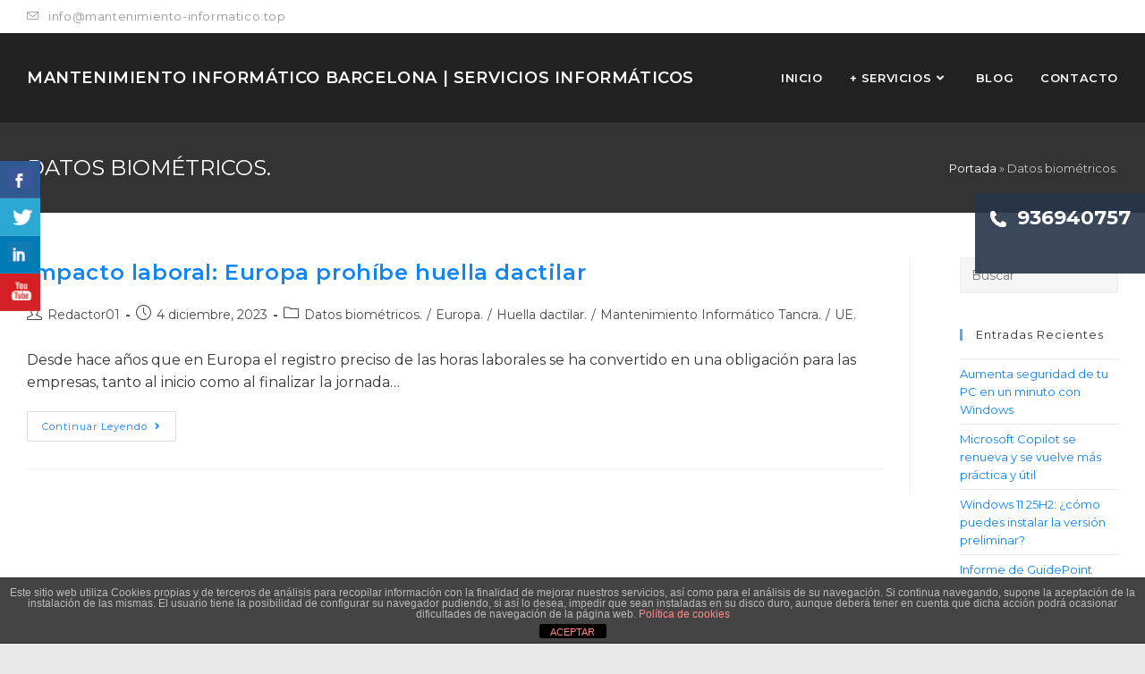

--- FILE ---
content_type: text/html; charset=UTF-8
request_url: https://www.mantenimiento-informatico.top/datos-biometricos/
body_size: 23523
content:
<!DOCTYPE html>
<html class="html" lang="es">
<head>
	<meta charset="UTF-8">
	<link rel="profile" href="https://gmpg.org/xfn/11">

	<meta name='robots' content='index, follow, max-image-preview:large, max-snippet:-1, max-video-preview:-1' />
	<style>img:is([sizes="auto" i], [sizes^="auto," i]) { contain-intrinsic-size: 3000px 1500px }</style>
	<meta name="viewport" content="width=device-width, initial-scale=1">
	<!-- This site is optimized with the Yoast SEO plugin v19.4 - https://yoast.com/wordpress/plugins/seo/ -->
	<title>Datos biométricos. archivos - MANTENIMIENTO INFORMÁTICO Barcelona | Servicios Informáticos</title>
	<link rel="canonical" href="https://www.mantenimiento-informatico.top/datos-biometricos/" />
	<meta property="og:locale" content="es_ES" />
	<meta property="og:type" content="article" />
	<meta property="og:title" content="Datos biométricos. archivos - MANTENIMIENTO INFORMÁTICO Barcelona | Servicios Informáticos" />
	<meta property="og:url" content="https://www.mantenimiento-informatico.top/datos-biometricos/" />
	<meta property="og:site_name" content="MANTENIMIENTO INFORMÁTICO Barcelona | Servicios Informáticos" />
	<meta name="twitter:card" content="summary_large_image" />
	<script type="application/ld+json" class="yoast-schema-graph">{"@context":"https://schema.org","@graph":[{"@type":"Organization","@id":"https://www.mantenimiento-informatico.top/#organization","name":"Mantenimiento Informático Barcelona","url":"https://www.mantenimiento-informatico.top/","sameAs":[],"logo":{"@type":"ImageObject","inLanguage":"es","@id":"https://www.mantenimiento-informatico.top/#/schema/logo/image/","url":"https://www.mantenimiento-informatico.top/wp-content/uploads/2020/10/logo-sm-e1532689799492.png","contentUrl":"https://www.mantenimiento-informatico.top/wp-content/uploads/2020/10/logo-sm-e1532689799492.png","width":350,"height":42,"caption":"Mantenimiento Informático Barcelona"},"image":{"@id":"https://www.mantenimiento-informatico.top/#/schema/logo/image/"}},{"@type":"WebSite","@id":"https://www.mantenimiento-informatico.top/#website","url":"https://www.mantenimiento-informatico.top/","name":"MANTENIMIENTO INFORMÁTICO Barcelona | Servicios Informáticos","description":"Tancra Systems","publisher":{"@id":"https://www.mantenimiento-informatico.top/#organization"},"potentialAction":[{"@type":"SearchAction","target":{"@type":"EntryPoint","urlTemplate":"https://www.mantenimiento-informatico.top/?s={search_term_string}"},"query-input":"required name=search_term_string"}],"inLanguage":"es"},{"@type":"CollectionPage","@id":"https://www.mantenimiento-informatico.top/datos-biometricos/","url":"https://www.mantenimiento-informatico.top/datos-biometricos/","name":"Datos biométricos. archivos - MANTENIMIENTO INFORMÁTICO Barcelona | Servicios Informáticos","isPartOf":{"@id":"https://www.mantenimiento-informatico.top/#website"},"breadcrumb":{"@id":"https://www.mantenimiento-informatico.top/datos-biometricos/#breadcrumb"},"inLanguage":"es"},{"@type":"BreadcrumbList","@id":"https://www.mantenimiento-informatico.top/datos-biometricos/#breadcrumb","itemListElement":[{"@type":"ListItem","position":1,"name":"Portada","item":"https://www.mantenimiento-informatico.top/"},{"@type":"ListItem","position":2,"name":"Datos biométricos."}]},false]}</script>
	<!-- / Yoast SEO plugin. -->


<link rel='dns-prefetch' href='//fonts.googleapis.com' />
<link rel="alternate" type="application/rss+xml" title="MANTENIMIENTO INFORMÁTICO Barcelona | Servicios Informáticos &raquo; Feed" href="https://www.mantenimiento-informatico.top/feed/" />
<link rel="alternate" type="application/rss+xml" title="MANTENIMIENTO INFORMÁTICO Barcelona | Servicios Informáticos &raquo; Feed de los comentarios" href="https://www.mantenimiento-informatico.top/comments/feed/" />
<link rel="alternate" type="application/rss+xml" title="MANTENIMIENTO INFORMÁTICO Barcelona | Servicios Informáticos &raquo; Categoría Datos biométricos. del feed" href="https://www.mantenimiento-informatico.top/datos-biometricos/feed/" />
<script>
window._wpemojiSettings = {"baseUrl":"https:\/\/s.w.org\/images\/core\/emoji\/16.0.1\/72x72\/","ext":".png","svgUrl":"https:\/\/s.w.org\/images\/core\/emoji\/16.0.1\/svg\/","svgExt":".svg","source":{"concatemoji":"https:\/\/www.mantenimiento-informatico.top\/wp-includes\/js\/wp-emoji-release.min.js?ver=6.8.2"}};
/*! This file is auto-generated */
!function(s,n){var o,i,e;function c(e){try{var t={supportTests:e,timestamp:(new Date).valueOf()};sessionStorage.setItem(o,JSON.stringify(t))}catch(e){}}function p(e,t,n){e.clearRect(0,0,e.canvas.width,e.canvas.height),e.fillText(t,0,0);var t=new Uint32Array(e.getImageData(0,0,e.canvas.width,e.canvas.height).data),a=(e.clearRect(0,0,e.canvas.width,e.canvas.height),e.fillText(n,0,0),new Uint32Array(e.getImageData(0,0,e.canvas.width,e.canvas.height).data));return t.every(function(e,t){return e===a[t]})}function u(e,t){e.clearRect(0,0,e.canvas.width,e.canvas.height),e.fillText(t,0,0);for(var n=e.getImageData(16,16,1,1),a=0;a<n.data.length;a++)if(0!==n.data[a])return!1;return!0}function f(e,t,n,a){switch(t){case"flag":return n(e,"\ud83c\udff3\ufe0f\u200d\u26a7\ufe0f","\ud83c\udff3\ufe0f\u200b\u26a7\ufe0f")?!1:!n(e,"\ud83c\udde8\ud83c\uddf6","\ud83c\udde8\u200b\ud83c\uddf6")&&!n(e,"\ud83c\udff4\udb40\udc67\udb40\udc62\udb40\udc65\udb40\udc6e\udb40\udc67\udb40\udc7f","\ud83c\udff4\u200b\udb40\udc67\u200b\udb40\udc62\u200b\udb40\udc65\u200b\udb40\udc6e\u200b\udb40\udc67\u200b\udb40\udc7f");case"emoji":return!a(e,"\ud83e\udedf")}return!1}function g(e,t,n,a){var r="undefined"!=typeof WorkerGlobalScope&&self instanceof WorkerGlobalScope?new OffscreenCanvas(300,150):s.createElement("canvas"),o=r.getContext("2d",{willReadFrequently:!0}),i=(o.textBaseline="top",o.font="600 32px Arial",{});return e.forEach(function(e){i[e]=t(o,e,n,a)}),i}function t(e){var t=s.createElement("script");t.src=e,t.defer=!0,s.head.appendChild(t)}"undefined"!=typeof Promise&&(o="wpEmojiSettingsSupports",i=["flag","emoji"],n.supports={everything:!0,everythingExceptFlag:!0},e=new Promise(function(e){s.addEventListener("DOMContentLoaded",e,{once:!0})}),new Promise(function(t){var n=function(){try{var e=JSON.parse(sessionStorage.getItem(o));if("object"==typeof e&&"number"==typeof e.timestamp&&(new Date).valueOf()<e.timestamp+604800&&"object"==typeof e.supportTests)return e.supportTests}catch(e){}return null}();if(!n){if("undefined"!=typeof Worker&&"undefined"!=typeof OffscreenCanvas&&"undefined"!=typeof URL&&URL.createObjectURL&&"undefined"!=typeof Blob)try{var e="postMessage("+g.toString()+"("+[JSON.stringify(i),f.toString(),p.toString(),u.toString()].join(",")+"));",a=new Blob([e],{type:"text/javascript"}),r=new Worker(URL.createObjectURL(a),{name:"wpTestEmojiSupports"});return void(r.onmessage=function(e){c(n=e.data),r.terminate(),t(n)})}catch(e){}c(n=g(i,f,p,u))}t(n)}).then(function(e){for(var t in e)n.supports[t]=e[t],n.supports.everything=n.supports.everything&&n.supports[t],"flag"!==t&&(n.supports.everythingExceptFlag=n.supports.everythingExceptFlag&&n.supports[t]);n.supports.everythingExceptFlag=n.supports.everythingExceptFlag&&!n.supports.flag,n.DOMReady=!1,n.readyCallback=function(){n.DOMReady=!0}}).then(function(){return e}).then(function(){var e;n.supports.everything||(n.readyCallback(),(e=n.source||{}).concatemoji?t(e.concatemoji):e.wpemoji&&e.twemoji&&(t(e.twemoji),t(e.wpemoji)))}))}((window,document),window._wpemojiSettings);
</script>
<style id='wp-emoji-styles-inline-css'>

	img.wp-smiley, img.emoji {
		display: inline !important;
		border: none !important;
		box-shadow: none !important;
		height: 1em !important;
		width: 1em !important;
		margin: 0 0.07em !important;
		vertical-align: -0.1em !important;
		background: none !important;
		padding: 0 !important;
	}
</style>
<link rel='stylesheet' id='wp-block-library-css' href='https://www.mantenimiento-informatico.top/wp-includes/css/dist/block-library/style.min.css?ver=6.8.2' media='all' />
<style id='wp-block-library-theme-inline-css'>
.wp-block-audio :where(figcaption){color:#555;font-size:13px;text-align:center}.is-dark-theme .wp-block-audio :where(figcaption){color:#ffffffa6}.wp-block-audio{margin:0 0 1em}.wp-block-code{border:1px solid #ccc;border-radius:4px;font-family:Menlo,Consolas,monaco,monospace;padding:.8em 1em}.wp-block-embed :where(figcaption){color:#555;font-size:13px;text-align:center}.is-dark-theme .wp-block-embed :where(figcaption){color:#ffffffa6}.wp-block-embed{margin:0 0 1em}.blocks-gallery-caption{color:#555;font-size:13px;text-align:center}.is-dark-theme .blocks-gallery-caption{color:#ffffffa6}:root :where(.wp-block-image figcaption){color:#555;font-size:13px;text-align:center}.is-dark-theme :root :where(.wp-block-image figcaption){color:#ffffffa6}.wp-block-image{margin:0 0 1em}.wp-block-pullquote{border-bottom:4px solid;border-top:4px solid;color:currentColor;margin-bottom:1.75em}.wp-block-pullquote cite,.wp-block-pullquote footer,.wp-block-pullquote__citation{color:currentColor;font-size:.8125em;font-style:normal;text-transform:uppercase}.wp-block-quote{border-left:.25em solid;margin:0 0 1.75em;padding-left:1em}.wp-block-quote cite,.wp-block-quote footer{color:currentColor;font-size:.8125em;font-style:normal;position:relative}.wp-block-quote:where(.has-text-align-right){border-left:none;border-right:.25em solid;padding-left:0;padding-right:1em}.wp-block-quote:where(.has-text-align-center){border:none;padding-left:0}.wp-block-quote.is-large,.wp-block-quote.is-style-large,.wp-block-quote:where(.is-style-plain){border:none}.wp-block-search .wp-block-search__label{font-weight:700}.wp-block-search__button{border:1px solid #ccc;padding:.375em .625em}:where(.wp-block-group.has-background){padding:1.25em 2.375em}.wp-block-separator.has-css-opacity{opacity:.4}.wp-block-separator{border:none;border-bottom:2px solid;margin-left:auto;margin-right:auto}.wp-block-separator.has-alpha-channel-opacity{opacity:1}.wp-block-separator:not(.is-style-wide):not(.is-style-dots){width:100px}.wp-block-separator.has-background:not(.is-style-dots){border-bottom:none;height:1px}.wp-block-separator.has-background:not(.is-style-wide):not(.is-style-dots){height:2px}.wp-block-table{margin:0 0 1em}.wp-block-table td,.wp-block-table th{word-break:normal}.wp-block-table :where(figcaption){color:#555;font-size:13px;text-align:center}.is-dark-theme .wp-block-table :where(figcaption){color:#ffffffa6}.wp-block-video :where(figcaption){color:#555;font-size:13px;text-align:center}.is-dark-theme .wp-block-video :where(figcaption){color:#ffffffa6}.wp-block-video{margin:0 0 1em}:root :where(.wp-block-template-part.has-background){margin-bottom:0;margin-top:0;padding:1.25em 2.375em}
</style>
<style id='classic-theme-styles-inline-css'>
/*! This file is auto-generated */
.wp-block-button__link{color:#fff;background-color:#32373c;border-radius:9999px;box-shadow:none;text-decoration:none;padding:calc(.667em + 2px) calc(1.333em + 2px);font-size:1.125em}.wp-block-file__button{background:#32373c;color:#fff;text-decoration:none}
</style>
<style id='global-styles-inline-css'>
:root{--wp--preset--aspect-ratio--square: 1;--wp--preset--aspect-ratio--4-3: 4/3;--wp--preset--aspect-ratio--3-4: 3/4;--wp--preset--aspect-ratio--3-2: 3/2;--wp--preset--aspect-ratio--2-3: 2/3;--wp--preset--aspect-ratio--16-9: 16/9;--wp--preset--aspect-ratio--9-16: 9/16;--wp--preset--color--black: #000000;--wp--preset--color--cyan-bluish-gray: #abb8c3;--wp--preset--color--white: #ffffff;--wp--preset--color--pale-pink: #f78da7;--wp--preset--color--vivid-red: #cf2e2e;--wp--preset--color--luminous-vivid-orange: #ff6900;--wp--preset--color--luminous-vivid-amber: #fcb900;--wp--preset--color--light-green-cyan: #7bdcb5;--wp--preset--color--vivid-green-cyan: #00d084;--wp--preset--color--pale-cyan-blue: #8ed1fc;--wp--preset--color--vivid-cyan-blue: #0693e3;--wp--preset--color--vivid-purple: #9b51e0;--wp--preset--gradient--vivid-cyan-blue-to-vivid-purple: linear-gradient(135deg,rgba(6,147,227,1) 0%,rgb(155,81,224) 100%);--wp--preset--gradient--light-green-cyan-to-vivid-green-cyan: linear-gradient(135deg,rgb(122,220,180) 0%,rgb(0,208,130) 100%);--wp--preset--gradient--luminous-vivid-amber-to-luminous-vivid-orange: linear-gradient(135deg,rgba(252,185,0,1) 0%,rgba(255,105,0,1) 100%);--wp--preset--gradient--luminous-vivid-orange-to-vivid-red: linear-gradient(135deg,rgba(255,105,0,1) 0%,rgb(207,46,46) 100%);--wp--preset--gradient--very-light-gray-to-cyan-bluish-gray: linear-gradient(135deg,rgb(238,238,238) 0%,rgb(169,184,195) 100%);--wp--preset--gradient--cool-to-warm-spectrum: linear-gradient(135deg,rgb(74,234,220) 0%,rgb(151,120,209) 20%,rgb(207,42,186) 40%,rgb(238,44,130) 60%,rgb(251,105,98) 80%,rgb(254,248,76) 100%);--wp--preset--gradient--blush-light-purple: linear-gradient(135deg,rgb(255,206,236) 0%,rgb(152,150,240) 100%);--wp--preset--gradient--blush-bordeaux: linear-gradient(135deg,rgb(254,205,165) 0%,rgb(254,45,45) 50%,rgb(107,0,62) 100%);--wp--preset--gradient--luminous-dusk: linear-gradient(135deg,rgb(255,203,112) 0%,rgb(199,81,192) 50%,rgb(65,88,208) 100%);--wp--preset--gradient--pale-ocean: linear-gradient(135deg,rgb(255,245,203) 0%,rgb(182,227,212) 50%,rgb(51,167,181) 100%);--wp--preset--gradient--electric-grass: linear-gradient(135deg,rgb(202,248,128) 0%,rgb(113,206,126) 100%);--wp--preset--gradient--midnight: linear-gradient(135deg,rgb(2,3,129) 0%,rgb(40,116,252) 100%);--wp--preset--font-size--small: 13px;--wp--preset--font-size--medium: 20px;--wp--preset--font-size--large: 36px;--wp--preset--font-size--x-large: 42px;--wp--preset--spacing--20: 0.44rem;--wp--preset--spacing--30: 0.67rem;--wp--preset--spacing--40: 1rem;--wp--preset--spacing--50: 1.5rem;--wp--preset--spacing--60: 2.25rem;--wp--preset--spacing--70: 3.38rem;--wp--preset--spacing--80: 5.06rem;--wp--preset--shadow--natural: 6px 6px 9px rgba(0, 0, 0, 0.2);--wp--preset--shadow--deep: 12px 12px 50px rgba(0, 0, 0, 0.4);--wp--preset--shadow--sharp: 6px 6px 0px rgba(0, 0, 0, 0.2);--wp--preset--shadow--outlined: 6px 6px 0px -3px rgba(255, 255, 255, 1), 6px 6px rgba(0, 0, 0, 1);--wp--preset--shadow--crisp: 6px 6px 0px rgba(0, 0, 0, 1);}:where(.is-layout-flex){gap: 0.5em;}:where(.is-layout-grid){gap: 0.5em;}body .is-layout-flex{display: flex;}.is-layout-flex{flex-wrap: wrap;align-items: center;}.is-layout-flex > :is(*, div){margin: 0;}body .is-layout-grid{display: grid;}.is-layout-grid > :is(*, div){margin: 0;}:where(.wp-block-columns.is-layout-flex){gap: 2em;}:where(.wp-block-columns.is-layout-grid){gap: 2em;}:where(.wp-block-post-template.is-layout-flex){gap: 1.25em;}:where(.wp-block-post-template.is-layout-grid){gap: 1.25em;}.has-black-color{color: var(--wp--preset--color--black) !important;}.has-cyan-bluish-gray-color{color: var(--wp--preset--color--cyan-bluish-gray) !important;}.has-white-color{color: var(--wp--preset--color--white) !important;}.has-pale-pink-color{color: var(--wp--preset--color--pale-pink) !important;}.has-vivid-red-color{color: var(--wp--preset--color--vivid-red) !important;}.has-luminous-vivid-orange-color{color: var(--wp--preset--color--luminous-vivid-orange) !important;}.has-luminous-vivid-amber-color{color: var(--wp--preset--color--luminous-vivid-amber) !important;}.has-light-green-cyan-color{color: var(--wp--preset--color--light-green-cyan) !important;}.has-vivid-green-cyan-color{color: var(--wp--preset--color--vivid-green-cyan) !important;}.has-pale-cyan-blue-color{color: var(--wp--preset--color--pale-cyan-blue) !important;}.has-vivid-cyan-blue-color{color: var(--wp--preset--color--vivid-cyan-blue) !important;}.has-vivid-purple-color{color: var(--wp--preset--color--vivid-purple) !important;}.has-black-background-color{background-color: var(--wp--preset--color--black) !important;}.has-cyan-bluish-gray-background-color{background-color: var(--wp--preset--color--cyan-bluish-gray) !important;}.has-white-background-color{background-color: var(--wp--preset--color--white) !important;}.has-pale-pink-background-color{background-color: var(--wp--preset--color--pale-pink) !important;}.has-vivid-red-background-color{background-color: var(--wp--preset--color--vivid-red) !important;}.has-luminous-vivid-orange-background-color{background-color: var(--wp--preset--color--luminous-vivid-orange) !important;}.has-luminous-vivid-amber-background-color{background-color: var(--wp--preset--color--luminous-vivid-amber) !important;}.has-light-green-cyan-background-color{background-color: var(--wp--preset--color--light-green-cyan) !important;}.has-vivid-green-cyan-background-color{background-color: var(--wp--preset--color--vivid-green-cyan) !important;}.has-pale-cyan-blue-background-color{background-color: var(--wp--preset--color--pale-cyan-blue) !important;}.has-vivid-cyan-blue-background-color{background-color: var(--wp--preset--color--vivid-cyan-blue) !important;}.has-vivid-purple-background-color{background-color: var(--wp--preset--color--vivid-purple) !important;}.has-black-border-color{border-color: var(--wp--preset--color--black) !important;}.has-cyan-bluish-gray-border-color{border-color: var(--wp--preset--color--cyan-bluish-gray) !important;}.has-white-border-color{border-color: var(--wp--preset--color--white) !important;}.has-pale-pink-border-color{border-color: var(--wp--preset--color--pale-pink) !important;}.has-vivid-red-border-color{border-color: var(--wp--preset--color--vivid-red) !important;}.has-luminous-vivid-orange-border-color{border-color: var(--wp--preset--color--luminous-vivid-orange) !important;}.has-luminous-vivid-amber-border-color{border-color: var(--wp--preset--color--luminous-vivid-amber) !important;}.has-light-green-cyan-border-color{border-color: var(--wp--preset--color--light-green-cyan) !important;}.has-vivid-green-cyan-border-color{border-color: var(--wp--preset--color--vivid-green-cyan) !important;}.has-pale-cyan-blue-border-color{border-color: var(--wp--preset--color--pale-cyan-blue) !important;}.has-vivid-cyan-blue-border-color{border-color: var(--wp--preset--color--vivid-cyan-blue) !important;}.has-vivid-purple-border-color{border-color: var(--wp--preset--color--vivid-purple) !important;}.has-vivid-cyan-blue-to-vivid-purple-gradient-background{background: var(--wp--preset--gradient--vivid-cyan-blue-to-vivid-purple) !important;}.has-light-green-cyan-to-vivid-green-cyan-gradient-background{background: var(--wp--preset--gradient--light-green-cyan-to-vivid-green-cyan) !important;}.has-luminous-vivid-amber-to-luminous-vivid-orange-gradient-background{background: var(--wp--preset--gradient--luminous-vivid-amber-to-luminous-vivid-orange) !important;}.has-luminous-vivid-orange-to-vivid-red-gradient-background{background: var(--wp--preset--gradient--luminous-vivid-orange-to-vivid-red) !important;}.has-very-light-gray-to-cyan-bluish-gray-gradient-background{background: var(--wp--preset--gradient--very-light-gray-to-cyan-bluish-gray) !important;}.has-cool-to-warm-spectrum-gradient-background{background: var(--wp--preset--gradient--cool-to-warm-spectrum) !important;}.has-blush-light-purple-gradient-background{background: var(--wp--preset--gradient--blush-light-purple) !important;}.has-blush-bordeaux-gradient-background{background: var(--wp--preset--gradient--blush-bordeaux) !important;}.has-luminous-dusk-gradient-background{background: var(--wp--preset--gradient--luminous-dusk) !important;}.has-pale-ocean-gradient-background{background: var(--wp--preset--gradient--pale-ocean) !important;}.has-electric-grass-gradient-background{background: var(--wp--preset--gradient--electric-grass) !important;}.has-midnight-gradient-background{background: var(--wp--preset--gradient--midnight) !important;}.has-small-font-size{font-size: var(--wp--preset--font-size--small) !important;}.has-medium-font-size{font-size: var(--wp--preset--font-size--medium) !important;}.has-large-font-size{font-size: var(--wp--preset--font-size--large) !important;}.has-x-large-font-size{font-size: var(--wp--preset--font-size--x-large) !important;}
:where(.wp-block-post-template.is-layout-flex){gap: 1.25em;}:where(.wp-block-post-template.is-layout-grid){gap: 1.25em;}
:where(.wp-block-columns.is-layout-flex){gap: 2em;}:where(.wp-block-columns.is-layout-grid){gap: 2em;}
:root :where(.wp-block-pullquote){font-size: 1.5em;line-height: 1.6;}
</style>
<link rel='stylesheet' id='front-estilos-css' href='https://www.mantenimiento-informatico.top/wp-content/plugins/asesor-cookies-para-la-ley-en-espana/html/front/estilos.css?ver=6.8.2' media='all' />
<link rel='stylesheet' id='contact-form-7-css' href='https://www.mantenimiento-informatico.top/wp-content/plugins/contact-form-7/includes/css/styles.css?ver=5.5.6.1' media='all' />
<style id='contact-form-7-inline-css'>
.wpcf7 .wpcf7-recaptcha iframe {margin-bottom: 0;}.wpcf7 .wpcf7-recaptcha[data-align="center"] > div {margin: 0 auto;}.wpcf7 .wpcf7-recaptcha[data-align="right"] > div {margin: 0 0 0 auto;}
</style>
<link rel='stylesheet' id='csbwf_sidebar_style-css' href='https://www.mantenimiento-informatico.top/wp-content/plugins/custom-share-buttons-with-floating-sidebar/css/csbwfs.css?ver=6.8.2' media='all' />
<link rel='stylesheet' id='oceanwp-style-css' href='https://www.mantenimiento-informatico.top/wp-content/themes/oceanwp/assets/css/style.min.css?ver=1.0' media='all' />
<link rel='stylesheet' id='child-style-css' href='https://www.mantenimiento-informatico.top/wp-content/themes/oceanwp-child-theme-master/style.css?ver=6.8.2' media='all' />
<link rel='stylesheet' id='font-awesome-css' href='https://www.mantenimiento-informatico.top/wp-content/themes/oceanwp/assets/fonts/fontawesome/css/all.min.css?ver=5.15.1' media='all' />
<link rel='stylesheet' id='simple-line-icons-css' href='https://www.mantenimiento-informatico.top/wp-content/themes/oceanwp/assets/css/third/simple-line-icons.min.css?ver=2.4.0' media='all' />
<link rel='stylesheet' id='fontawesome-css' href='https://www.mantenimiento-informatico.top/wp-content/themes/oceanwp/inc/customizer/assets/css/fontawesome-all.min.css?ver=5.8.2' media='all' />
<link rel='stylesheet' id='oceanwp-google-font-montserrat-css' href='//fonts.googleapis.com/css?family=Montserrat%3A100%2C200%2C300%2C400%2C500%2C600%2C700%2C800%2C900%2C100i%2C200i%2C300i%2C400i%2C500i%2C600i%2C700i%2C800i%2C900i&#038;subset=latin&#038;display=swap&#038;ver=6.8.2' media='all' />
<link rel='stylesheet' id='oe-widgets-style-css' href='https://www.mantenimiento-informatico.top/wp-content/plugins/ocean-extra/assets/css/widgets.css?ver=6.8.2' media='all' />
<link rel='stylesheet' id='oss-social-share-style-css' href='https://www.mantenimiento-informatico.top/wp-content/plugins/ocean-social-sharing/assets/css/style.min.css?ver=6.8.2' media='all' />
<script src="https://www.mantenimiento-informatico.top/wp-includes/js/jquery/jquery.min.js?ver=3.7.1" id="jquery-core-js"></script>
<script id="jquery-core-js-after">
	  var windWidth=jQuery( window ).width();
	  //alert(windWidth);
	  var animateWidth;
	  var defaultAnimateWidth;	jQuery(document).ready(function() { 
	animateWidth="55";
    defaultAnimateWidth= animateWidth-10;
	animateHeight="49";
	defaultAnimateHeight= animateHeight-2;jQuery("div.csbwfsbtns a").hover(function(){
  jQuery(this).animate({width:animateWidth});
  },function(){
    jQuery(this).stop( true, true ).animate({width:defaultAnimateWidth});
  });jQuery("div.csbwfs-show").hide();
  jQuery("div.csbwfs-show a").click(function(){
    jQuery("div#csbwfs-social-inner").show(500);
     jQuery("div.csbwfs-show").hide(500);
    jQuery("div.csbwfs-hide").show(500);
    csbwfsSetCookie("csbwfs_show_hide_status","active","1");
  });
  
  jQuery("div.csbwfs-hide a").click(function(){
     jQuery("div.csbwfs-show").show(500);
      jQuery("div.csbwfs-hide").hide(500);
     jQuery("div#csbwfs-social-inner").hide(500);
     csbwfsSetCookie("csbwfs_show_hide_status","in_active","1");
  });var button_status=csbwfsGetCookie("csbwfs_show_hide_status");
    if (button_status =="in_active") {
      jQuery("div.csbwfs-show").show();
      jQuery("div.csbwfs-hide").hide();
     jQuery("div#csbwfs-social-inner").hide();
    } else {
      jQuery("div#csbwfs-social-inner").show();
     jQuery("div.csbwfs-show").hide();
    jQuery("div.csbwfs-hide").show();
    }});
 csbwfsCheckCookie();function csbwfsSetCookie(cname,cvalue,exdays) {
    var d = new Date();
    d.setTime(d.getTime() + (exdays*24*60*60*1000));
    var expires = "expires=" + d.toGMTString();
    document.cookie = cname+"="+cvalue+"; "+expires;
}

function csbwfsGetCookie(cname) {
    var name = cname + "=";
    var ca = document.cookie.split(';');
    for(var i=0; i<ca.length; i++) {
        var c = ca[i];
        while (c.charAt(0)==' ') c = c.substring(1);
        if (c.indexOf(name) != -1) {
            return c.substring(name.length, c.length);
        }
    }
    return "";
}

function csbwfsCheckCookie() {
	var hideshowhide = "yes"
    var button_status=csbwfsGetCookie("csbwfs_show_hide_status");
    if (button_status != "") {
        
    } else {
        csbwfsSetCookie("csbwfs_show_hide_status", "active",1);
    }
    if(hideshowhide=="yes")
    {
    csbwfsSetCookie("csbwfs_show_hide_status", "active",0);
    }
}
</script>
<script src="https://www.mantenimiento-informatico.top/wp-includes/js/jquery/jquery-migrate.min.js?ver=3.4.1" id="jquery-migrate-js"></script>
<script id="front-principal-js-extra">
var cdp_cookies_info = {"url_plugin":"https:\/\/www.mantenimiento-informatico.top\/wp-content\/plugins\/asesor-cookies-para-la-ley-en-espana\/plugin.php","url_admin_ajax":"https:\/\/www.mantenimiento-informatico.top\/wp-admin\/admin-ajax.php"};
</script>
<script src="https://www.mantenimiento-informatico.top/wp-content/plugins/asesor-cookies-para-la-ley-en-espana/html/front/principal.js?ver=6.8.2" id="front-principal-js"></script>
<script src="https://www.mantenimiento-informatico.top/wp-content/themes/oceanwp/assets/js/vendors/smoothscroll.min.js?ver=1.0" id="ow-smoothscroll-js"></script>
<link rel="https://api.w.org/" href="https://www.mantenimiento-informatico.top/wp-json/" /><link rel="alternate" title="JSON" type="application/json" href="https://www.mantenimiento-informatico.top/wp-json/wp/v2/categories/192" /><link rel="EditURI" type="application/rsd+xml" title="RSD" href="https://www.mantenimiento-informatico.top/xmlrpc.php?rsd" />
<meta name="generator" content="WordPress 6.8.2" />
<script>document.createElement( "picture" );if(!window.HTMLPictureElement && document.addEventListener) {window.addEventListener("DOMContentLoaded", function() {var s = document.createElement("script");s.src = "https://www.mantenimiento-informatico.top/wp-content/plugins/webp-express/js/picturefill.min.js";document.body.appendChild(s);});}</script><meta name="generator" content="Elementor 3.11.5; settings: css_print_method-external, google_font-enabled, font_display-auto">
<style>.recentcomments a{display:inline !important;padding:0 !important;margin:0 !important;}</style><!-- Google Tag Manager -->
<script>(function(w,d,s,l,i){w[l]=w[l]||[];w[l].push({'gtm.start':
new Date().getTime(),event:'gtm.js'});var f=d.getElementsByTagName(s)[0],
j=d.createElement(s),dl=l!='dataLayer'?'&l='+l:'';j.async=true;j.src=
'https://www.googletagmanager.com/gtm.js?id='+i+dl;f.parentNode.insertBefore(j,f);
})(window,document,'script','dataLayer','GTM-WKPGZN9');</script>
<!-- End Google Tag Manager -->

<!-- Global site tag (gtag.js) - Google Analytics -->
<script async src="https://www.googletagmanager.com/gtag/js?id=UA-190766735-12"></script>
<script>
  window.dataLayer = window.dataLayer || [];
  function gtag(){dataLayer.push(arguments);}
  gtag('js', new Date());

  gtag('config', 'UA-190766735-12');
</script>
<link rel="icon" href="https://www.mantenimiento-informatico.top/wp-content/uploads/2020/10/logo_tancra_azul.png" sizes="32x32" />
<link rel="icon" href="https://www.mantenimiento-informatico.top/wp-content/uploads/2020/10/logo_tancra_azul.png" sizes="192x192" />
<link rel="apple-touch-icon" href="https://www.mantenimiento-informatico.top/wp-content/uploads/2020/10/logo_tancra_azul.png" />
<meta name="msapplication-TileImage" content="https://www.mantenimiento-informatico.top/wp-content/uploads/2020/10/logo_tancra_azul.png" />
		<style id="wp-custom-css">
			#site-logo a.site-logo-text{font-size:18px}/* Header color in responsive */@media only screen and (max-width:959px){#site-header.transparent-header{background-color:#333}}@media only screen and (max-width:415px){#site-logo a.site-logo-text{font-size:10px}}/* Width buttons in the pricing tables */.elementor .pricing-btn .elementor-button{max-width:213px;width:100%}input,textarea{border-radius:0 !important}input[type="submit"]{width:100%;margin:0 auto !important}.wpcf7 form.sent .wpcf7-response-output{border-color:#46b450;background-color:#46b450;color:#ffffff}.wpcf7 form.invalid .wpcf7-response-output,.wpcf7 form.unaccepted .wpcf7-response-output{border-color:#ffb900;background-color:#ffb900}a.fono:link,a.fono:hover,a.fono:visited{color:#fff;text-decoration:none}/* Contacto cajetines */.contacto_titulo{background-color:#212121;padding:5px;margin-bottom:0;color:#fff}.contacto_cuerpo{padding:10px 5px 10px 5px;min-height:250px}		</style>
		<!-- OceanWP CSS -->
<style type="text/css">
.page-header{background-color:#333333}/* General CSS */a:hover,a.light:hover,.theme-heading .text::before,.theme-heading .text::after,#top-bar-content >a:hover,#top-bar-social li.oceanwp-email a:hover,#site-navigation-wrap .dropdown-menu >li >a:hover,#site-header.medium-header #medium-searchform button:hover,.oceanwp-mobile-menu-icon a:hover,.blog-entry.post .blog-entry-header .entry-title a:hover,.blog-entry.post .blog-entry-readmore a:hover,.blog-entry.thumbnail-entry .blog-entry-category a,ul.meta li a:hover,.dropcap,.single nav.post-navigation .nav-links .title,body .related-post-title a:hover,body #wp-calendar caption,body .contact-info-widget.default i,body .contact-info-widget.big-icons i,body .custom-links-widget .oceanwp-custom-links li a:hover,body .custom-links-widget .oceanwp-custom-links li a:hover:before,body .posts-thumbnails-widget li a:hover,body .social-widget li.oceanwp-email a:hover,.comment-author .comment-meta .comment-reply-link,#respond #cancel-comment-reply-link:hover,#footer-widgets .footer-box a:hover,#footer-bottom a:hover,#footer-bottom #footer-bottom-menu a:hover,.sidr a:hover,.sidr-class-dropdown-toggle:hover,.sidr-class-menu-item-has-children.active >a,.sidr-class-menu-item-has-children.active >a >.sidr-class-dropdown-toggle,input[type=checkbox]:checked:before{color:#52a7fe}.single nav.post-navigation .nav-links .title .owp-icon use,.blog-entry.post .blog-entry-readmore a:hover .owp-icon use,body .contact-info-widget.default .owp-icon use,body .contact-info-widget.big-icons .owp-icon use{stroke:#52a7fe}input[type="button"],input[type="reset"],input[type="submit"],button[type="submit"],.button,#site-navigation-wrap .dropdown-menu >li.btn >a >span,.thumbnail:hover i,.post-quote-content,.omw-modal .omw-close-modal,body .contact-info-widget.big-icons li:hover i,body div.wpforms-container-full .wpforms-form input[type=submit],body div.wpforms-container-full .wpforms-form button[type=submit],body div.wpforms-container-full .wpforms-form .wpforms-page-button{background-color:#52a7fe}.thumbnail:hover .link-post-svg-icon{background-color:#52a7fe}body .contact-info-widget.big-icons li:hover .owp-icon{background-color:#52a7fe}.widget-title{border-color:#52a7fe}blockquote{border-color:#52a7fe}#searchform-dropdown{border-color:#52a7fe}.dropdown-menu .sub-menu{border-color:#52a7fe}.blog-entry.large-entry .blog-entry-readmore a:hover{border-color:#52a7fe}.oceanwp-newsletter-form-wrap input[type="email"]:focus{border-color:#52a7fe}.social-widget li.oceanwp-email a:hover{border-color:#52a7fe}#respond #cancel-comment-reply-link:hover{border-color:#52a7fe}body .contact-info-widget.big-icons li:hover i{border-color:#52a7fe}#footer-widgets .oceanwp-newsletter-form-wrap input[type="email"]:focus{border-color:#52a7fe}blockquote,.wp-block-quote{border-left-color:#52a7fe}body .contact-info-widget.big-icons li:hover .owp-icon{border-color:#52a7fe}input[type="button"]:hover,input[type="reset"]:hover,input[type="submit"]:hover,button[type="submit"]:hover,input[type="button"]:focus,input[type="reset"]:focus,input[type="submit"]:focus,button[type="submit"]:focus,.button:hover,#site-navigation-wrap .dropdown-menu >li.btn >a:hover >span,.post-quote-author,.omw-modal .omw-close-modal:hover,body div.wpforms-container-full .wpforms-form input[type=submit]:hover,body div.wpforms-container-full .wpforms-form button[type=submit]:hover,body div.wpforms-container-full .wpforms-form .wpforms-page-button:hover{background-color:#367fec}a{color:#1384f4}a .owp-icon use{stroke:#1384f4}a:hover{color:#0064fc}a:hover .owp-icon use{stroke:#0064fc}@media only screen and (min-width:960px){.content-area,.content-left-sidebar .content-area{width:81%}}@media only screen and (min-width:960px){.widget-area,.content-left-sidebar .widget-area{width:17%}}.page-header .page-header-title,.page-header.background-image-page-header .page-header-title{color:#ffffff}.site-breadcrumbs a,.background-image-page-header .site-breadcrumbs a{color:#ffffff}.site-breadcrumbs a .owp-icon use,.background-image-page-header .site-breadcrumbs a .owp-icon use{stroke:#ffffff}.site-breadcrumbs a:hover,.background-image-page-header .site-breadcrumbs a:hover{color:#52a7fe}.site-breadcrumbs a:hover .owp-icon use,.background-image-page-header .site-breadcrumbs a:hover .owp-icon use{stroke:#52a7fe}form input[type="text"],form input[type="password"],form input[type="email"],form input[type="url"],form input[type="date"],form input[type="month"],form input[type="time"],form input[type="datetime"],form input[type="datetime-local"],form input[type="week"],form input[type="number"],form input[type="search"],form input[type="tel"],form input[type="color"],form select,form textarea,.woocommerce .woocommerce-checkout .select2-container--default .select2-selection--single{border-radius:30px}body div.wpforms-container-full .wpforms-form input[type=date],body div.wpforms-container-full .wpforms-form input[type=datetime],body div.wpforms-container-full .wpforms-form input[type=datetime-local],body div.wpforms-container-full .wpforms-form input[type=email],body div.wpforms-container-full .wpforms-form input[type=month],body div.wpforms-container-full .wpforms-form input[type=number],body div.wpforms-container-full .wpforms-form input[type=password],body div.wpforms-container-full .wpforms-form input[type=range],body div.wpforms-container-full .wpforms-form input[type=search],body div.wpforms-container-full .wpforms-form input[type=tel],body div.wpforms-container-full .wpforms-form input[type=text],body div.wpforms-container-full .wpforms-form input[type=time],body div.wpforms-container-full .wpforms-form input[type=url],body div.wpforms-container-full .wpforms-form input[type=week],body div.wpforms-container-full .wpforms-form select,body div.wpforms-container-full .wpforms-form textarea{border-radius:30px}form input[type="text"],form input[type="password"],form input[type="email"],form input[type="url"],form input[type="date"],form input[type="month"],form input[type="time"],form input[type="datetime"],form input[type="datetime-local"],form input[type="week"],form input[type="number"],form input[type="search"],form input[type="tel"],form input[type="color"],form select,form textarea,.select2-container .select2-choice,.woocommerce .woocommerce-checkout .select2-container--default .select2-selection--single{border-color:#eeeeee}body div.wpforms-container-full .wpforms-form input[type=date],body div.wpforms-container-full .wpforms-form input[type=datetime],body div.wpforms-container-full .wpforms-form input[type=datetime-local],body div.wpforms-container-full .wpforms-form input[type=email],body div.wpforms-container-full .wpforms-form input[type=month],body div.wpforms-container-full .wpforms-form input[type=number],body div.wpforms-container-full .wpforms-form input[type=password],body div.wpforms-container-full .wpforms-form input[type=range],body div.wpforms-container-full .wpforms-form input[type=search],body div.wpforms-container-full .wpforms-form input[type=tel],body div.wpforms-container-full .wpforms-form input[type=text],body div.wpforms-container-full .wpforms-form input[type=time],body div.wpforms-container-full .wpforms-form input[type=url],body div.wpforms-container-full .wpforms-form input[type=week],body div.wpforms-container-full .wpforms-form select,body div.wpforms-container-full .wpforms-form textarea{border-color:#eeeeee}form input[type="text"]:focus,form input[type="password"]:focus,form input[type="email"]:focus,form input[type="tel"]:focus,form input[type="url"]:focus,form input[type="search"]:focus,form textarea:focus,.select2-drop-active,.select2-dropdown-open.select2-drop-above .select2-choice,.select2-dropdown-open.select2-drop-above .select2-choices,.select2-drop.select2-drop-above.select2-drop-active,.select2-container-active .select2-choice,.select2-container-active .select2-choices{border-color:#dddddd}body div.wpforms-container-full .wpforms-form input:focus,body div.wpforms-container-full .wpforms-form textarea:focus,body div.wpforms-container-full .wpforms-form select:focus{border-color:#dddddd}form input[type="text"],form input[type="password"],form input[type="email"],form input[type="url"],form input[type="date"],form input[type="month"],form input[type="time"],form input[type="datetime"],form input[type="datetime-local"],form input[type="week"],form input[type="number"],form input[type="search"],form input[type="tel"],form input[type="color"],form select,form textarea,.woocommerce .woocommerce-checkout .select2-container--default .select2-selection--single{background-color:#f5f5f5}body div.wpforms-container-full .wpforms-form input[type=date],body div.wpforms-container-full .wpforms-form input[type=datetime],body div.wpforms-container-full .wpforms-form input[type=datetime-local],body div.wpforms-container-full .wpforms-form input[type=email],body div.wpforms-container-full .wpforms-form input[type=month],body div.wpforms-container-full .wpforms-form input[type=number],body div.wpforms-container-full .wpforms-form input[type=password],body div.wpforms-container-full .wpforms-form input[type=range],body div.wpforms-container-full .wpforms-form input[type=search],body div.wpforms-container-full .wpforms-form input[type=tel],body div.wpforms-container-full .wpforms-form input[type=text],body div.wpforms-container-full .wpforms-form input[type=time],body div.wpforms-container-full .wpforms-form input[type=url],body div.wpforms-container-full .wpforms-form input[type=week],body div.wpforms-container-full .wpforms-form select,body div.wpforms-container-full .wpforms-form textarea{background-color:#f5f5f5}.theme-button,input[type="submit"],button[type="submit"],button,.button,body div.wpforms-container-full .wpforms-form input[type=submit],body div.wpforms-container-full .wpforms-form button[type=submit],body div.wpforms-container-full .wpforms-form .wpforms-page-button{border-radius:30px}/* Header CSS */#site-logo #site-logo-inner,.oceanwp-social-menu .social-menu-inner,#site-header.full_screen-header .menu-bar-inner,.after-header-content .after-header-content-inner{height:100px}#site-navigation-wrap .dropdown-menu >li >a,.oceanwp-mobile-menu-icon a,.mobile-menu-close,.after-header-content-inner >a{line-height:100px}#site-header,.has-transparent-header .is-sticky #site-header,.has-vh-transparent .is-sticky #site-header.vertical-header,#searchform-header-replace{background-color:#212121}#site-header.has-header-media .overlay-header-media{background-color:rgba(0,0,0,0.5)}#site-logo a.site-logo-text{color:#ffffff}#site-logo.has-responsive-logo .responsive-logo-link img{max-height:24px}.effect-one #site-navigation-wrap .dropdown-menu >li >a.menu-link >span:after,.effect-three #site-navigation-wrap .dropdown-menu >li >a.menu-link >span:after,.effect-five #site-navigation-wrap .dropdown-menu >li >a.menu-link >span:before,.effect-five #site-navigation-wrap .dropdown-menu >li >a.menu-link >span:after,.effect-nine #site-navigation-wrap .dropdown-menu >li >a.menu-link >span:before,.effect-nine #site-navigation-wrap .dropdown-menu >li >a.menu-link >span:after{background-color:#ffdb2d}.effect-four #site-navigation-wrap .dropdown-menu >li >a.menu-link >span:before,.effect-four #site-navigation-wrap .dropdown-menu >li >a.menu-link >span:after,.effect-seven #site-navigation-wrap .dropdown-menu >li >a.menu-link:hover >span:after,.effect-seven #site-navigation-wrap .dropdown-menu >li.sfHover >a.menu-link >span:after{color:#ffdb2d}.effect-seven #site-navigation-wrap .dropdown-menu >li >a.menu-link:hover >span:after,.effect-seven #site-navigation-wrap .dropdown-menu >li.sfHover >a.menu-link >span:after{text-shadow:10px 0 #ffdb2d,-10px 0 #ffdb2d}#site-navigation-wrap .dropdown-menu >li >a,.oceanwp-mobile-menu-icon a,#searchform-header-replace-close{color:#ffffff}#site-navigation-wrap .dropdown-menu >li >a .owp-icon use,.oceanwp-mobile-menu-icon a .owp-icon use,#searchform-header-replace-close .owp-icon use{stroke:#ffffff}#site-navigation-wrap .dropdown-menu >li >a:hover,.oceanwp-mobile-menu-icon a:hover,#searchform-header-replace-close:hover{color:#ffffff}#site-navigation-wrap .dropdown-menu >li >a:hover .owp-icon use,.oceanwp-mobile-menu-icon a:hover .owp-icon use,#searchform-header-replace-close:hover .owp-icon use{stroke:#ffffff}.dropdown-menu .sub-menu{min-width:320px}.dropdown-menu .sub-menu,#searchform-dropdown,.current-shop-items-dropdown{background-color:#212121}.dropdown-menu .sub-menu,#searchform-dropdown,.current-shop-items-dropdown{border-color:#ffdb2d}.dropdown-menu ul li a.menu-link{color:#ffffff}.dropdown-menu ul li a.menu-link .owp-icon use{stroke:#ffffff}#sidr,#mobile-dropdown{background-color:#212121}body .sidr a,body .sidr-class-dropdown-toggle,#mobile-dropdown ul li a,#mobile-dropdown ul li a .dropdown-toggle,#mobile-fullscreen ul li a,#mobile-fullscreen .oceanwp-social-menu.simple-social ul li a{color:#ffffff}#mobile-fullscreen a.close .close-icon-inner,#mobile-fullscreen a.close .close-icon-inner::after{background-color:#ffffff}/* Top Bar CSS */#top-bar-wrap{border-color:#ffffff}#top-bar-wrap,#top-bar-content strong{color:#999999}#top-bar-content a,#top-bar-social-alt a{color:#999999}#top-bar-content a:hover,#top-bar-social-alt a:hover{color:#0a3069}#top-bar-social li a{color:#ffffff}#top-bar-social li a .owp-icon use{stroke:#ffffff}#top-bar-social li a:hover{color:#0a3069!important}#top-bar-social li a:hover .owp-icon use{stroke:#0a3069!important}/* Footer Widgets CSS */#footer-widgets{background-color:#3d4045}/* Footer Bottom CSS */#footer-bottom{background-color:#43474d}#footer-bottom,#footer-bottom p{color:#bfbfbf}#footer-bottom a,#footer-bottom #footer-bottom-menu a{color:#bfbfbf}#footer-bottom a:hover,#footer-bottom #footer-bottom-menu a:hover{color:#e0e0e0}/* Typography CSS */body{font-family:Montserrat;font-weight:400;font-size:16px;color:#353535;line-height:1.6;text-transform:none}h1,h2,h3,h4,h5,h6,.theme-heading,.widget-title,.oceanwp-widget-recent-posts-title,.comment-reply-title,.entry-title,.sidebar-box .widget-title{font-family:Montserrat}h1{font-family:Montserrat;text-transform:none}h2{font-family:Montserrat;text-transform:none}h3{font-family:Montserrat;text-transform:none}h4{font-family:Montserrat;text-transform:none}#site-logo a.site-logo-text{font-weight:600;letter-spacing:.6px;text-transform:uppercase}#top-bar-content,#top-bar-social-alt{font-family:Montserrat;font-weight:400;font-size:13px;letter-spacing:.6px}#site-navigation-wrap .dropdown-menu >li >a,#site-header.full_screen-header .fs-dropdown-menu >li >a,#site-header.top-header #site-navigation-wrap .dropdown-menu >li >a,#site-header.center-header #site-navigation-wrap .dropdown-menu >li >a,#site-header.medium-header #site-navigation-wrap .dropdown-menu >li >a,.oceanwp-mobile-menu-icon a{font-family:Montserrat;font-weight:600;text-transform:uppercase}.dropdown-menu ul li a.menu-link,#site-header.full_screen-header .fs-dropdown-menu ul.sub-menu li a{font-family:Montserrat;text-transform:uppercase}.sidr-class-dropdown-menu li a,a.sidr-class-toggle-sidr-close,#mobile-dropdown ul li a,body #mobile-fullscreen ul li a{font-family:Montserrat;text-transform:uppercase}@media (max-width:480px){.sidr-class-dropdown-menu li a,a.sidr-class-toggle-sidr-close,#mobile-dropdown ul li a,body #mobile-fullscreen ul li a{font-size:12px}}.page-header .page-header-title,.page-header.background-image-page-header .page-header-title{text-transform:uppercase}#footer-bottom #copyright{font-size:13px;line-height:1.6;letter-spacing:1px}
</style>	
	<!– Global site tag (gtag.js) – Google Analytics –>
	<script async src="https://www.googletagmanager.com/gtag/js?id=UA-134371721-1"></script>
	<script>
	window.dataLayer = window.dataLayer || [];
	function gtag(){dataLayer.push(arguments);}
	gtag('js', new Date());
	gtag('config', 'UA-134371721-1');

	setTimeout("gtag('event', 'adjusted bounce rate', {'event_label':'more than 30 sec'})",30000 );

	</script>
</head>

<body data-rsssl=1 class="archive category category-datos-biometricos category-192 wp-embed-responsive wp-theme-oceanwp wp-child-theme-oceanwp-child-theme-master oceanwp-theme dropdown-mobile boxed-layout wrap-boxshadow no-header-border default-breakpoint has-sidebar content-right-sidebar has-topbar has-breadcrumbs elementor-default elementor-kit-254" itemscope="itemscope" itemtype="https://schema.org/Blog">
<!-- Google Tag Manager (noscript) -->
<noscript><iframe src="https://www.googletagmanager.com/ns.html?id=GTM-WKPGZN9"
height="0" width="0" style="display:none;visibility:hidden"></iframe></noscript>
<!-- End Google Tag Manager (noscript) -->


	
<div style="background-color:rgba(38, 53, 72, 0.9); color:#ffffff;padding:10px 10px;position:fixed;right:0px;top:30%;z-index:20;font-size:22px;font-weight:bold;text-align:center;height:90px;width:190px;">
	<a class="fono" href="tel:936940757"><img src="https://www.mantenimiento-informatico.top/img/ico-tel-top-blanco.png" alt="mantenimiento informatico">&nbsp; 936940757<br></a>
	
</div>

	
	
	<div id="outer-wrap" class="site clr">

		<a class="skip-link screen-reader-text" href="#main">Saltar al contenido</a>

		
		<div id="wrap" class="clr">

			

<div id="top-bar-wrap" class="clr">

	<div id="top-bar" class="clr container">

		
		<div id="top-bar-inner" class="clr">

			
	<div id="top-bar-content" class="clr has-content top-bar-left">

		
		
			
				<span class="topbar-content">

					<a href="mailto:info@mantenimiento-informatico.top"><i class="icon-envelope" style="margin: 0 7px 0 0"></i> info@mantenimiento-informatico.top</a>
				</span>

				
	</div><!-- #top-bar-content -->


		</div><!-- #top-bar-inner -->

		
	</div><!-- #top-bar -->

</div><!-- #top-bar-wrap -->


			
<header id="site-header" class="minimal-header effect-one clr" data-height="100" itemscope="itemscope" itemtype="https://schema.org/WPHeader" role="banner">

	
					
			<div id="site-header-inner" class="clr container">

				
				

<div id="site-logo" class="clr has-responsive-logo" itemscope itemtype="https://schema.org/Brand" >

	
	<div id="site-logo-inner" class="clr">

						<a href="https://www.mantenimiento-informatico.top/" rel="home" class="site-title site-logo-text" >MANTENIMIENTO INFORMÁTICO Barcelona | Servicios Informáticos</a>
				
	</div><!-- #site-logo-inner -->

	
	
</div><!-- #site-logo -->

			<div id="site-navigation-wrap" class="clr">
			
			
			
			<nav id="site-navigation" class="navigation main-navigation clr" itemscope="itemscope" itemtype="https://schema.org/SiteNavigationElement" role="navigation" >

				<ul id="menu-main-menu" class="main-menu dropdown-menu sf-menu"><li id="menu-item-243" class="menu-item menu-item-type-post_type menu-item-object-page menu-item-home menu-item-243"><a href="https://www.mantenimiento-informatico.top/" class="menu-link"><span class="text-wrap">Inicio</span></a></li><li id="menu-item-325" class="menu-item menu-item-type-custom menu-item-object-custom menu-item-has-children dropdown menu-item-325"><a href="#" class="menu-link"><span class="text-wrap">+ Servicios<i class="nav-arrow fa fa-angle-down" aria-hidden="true" role="img"></i></span></a>
<ul class="sub-menu">
	<li id="menu-item-351" class="menu-item menu-item-type-post_type menu-item-object-page menu-item-351"><a href="https://www.mantenimiento-informatico.top/actualizacion-del-sistema-operativo/" class="menu-link"><span class="text-wrap">Actualización del sistema operativo</span></a></li>	<li id="menu-item-342" class="menu-item menu-item-type-post_type menu-item-object-page menu-item-342"><a href="https://www.mantenimiento-informatico.top/seg-informatica/" class="menu-link"><span class="text-wrap">Seguridad Informática</span></a></li>	<li id="menu-item-350" class="menu-item menu-item-type-post_type menu-item-object-page menu-item-350"><a href="https://www.mantenimiento-informatico.top/recuperacion-de-datos/" class="menu-link"><span class="text-wrap">Recuperación de datos</span></a></li></ul>
</li><li id="menu-item-1292" class="menu-item menu-item-type-post_type menu-item-object-page current_page_parent menu-item-1292"><a href="https://www.mantenimiento-informatico.top/blog/" class="menu-link"><span class="text-wrap">Blog</span></a></li><li id="menu-item-356" class="menu-item menu-item-type-post_type menu-item-object-page menu-item-356"><a href="https://www.mantenimiento-informatico.top/contacto/" class="menu-link"><span class="text-wrap">Contacto</span></a></li></ul>
			</nav><!-- #site-navigation -->

			
			
					</div><!-- #site-navigation-wrap -->
			
		
	
				
	
	<div class="oceanwp-mobile-menu-icon clr mobile-right">

		
		
		
		<a href="javascript:void(0)" class="mobile-menu"  aria-label="Menú en móvil">
							<i class="fa fa-bars" aria-hidden="true"></i>
								<span class="oceanwp-text">Menú</span>
				<span class="oceanwp-close-text">Cerrar</span>
						</a>

		
		
		
	</div><!-- #oceanwp-mobile-menu-navbar -->

	

			</div><!-- #site-header-inner -->

			
<div id="mobile-dropdown" class="clr" >

	<nav class="clr" itemscope="itemscope" itemtype="https://schema.org/SiteNavigationElement">

		<ul id="menu-main-menu-1" class="menu"><li class="menu-item menu-item-type-post_type menu-item-object-page menu-item-home menu-item-243"><a href="https://www.mantenimiento-informatico.top/">Inicio</a></li>
<li class="menu-item menu-item-type-custom menu-item-object-custom menu-item-has-children menu-item-325"><a href="#">+ Servicios</a>
<ul class="sub-menu">
	<li class="menu-item menu-item-type-post_type menu-item-object-page menu-item-351"><a href="https://www.mantenimiento-informatico.top/actualizacion-del-sistema-operativo/">Actualización del sistema operativo</a></li>
	<li class="menu-item menu-item-type-post_type menu-item-object-page menu-item-342"><a href="https://www.mantenimiento-informatico.top/seg-informatica/">Seguridad Informática</a></li>
	<li class="menu-item menu-item-type-post_type menu-item-object-page menu-item-350"><a href="https://www.mantenimiento-informatico.top/recuperacion-de-datos/">Recuperación de datos</a></li>
</ul>
</li>
<li class="menu-item menu-item-type-post_type menu-item-object-page current_page_parent menu-item-1292"><a href="https://www.mantenimiento-informatico.top/blog/">Blog</a></li>
<li class="menu-item menu-item-type-post_type menu-item-object-page menu-item-356"><a href="https://www.mantenimiento-informatico.top/contacto/">Contacto</a></li>
</ul>
	</nav>

</div>

			
			
		
		
</header><!-- #site-header -->


			
			<main id="main" class="site-main clr"  role="main">

				

<header class="page-header">

	
	<div class="container clr page-header-inner">

		
			<h1 class="page-header-title clr" itemprop="headline">Datos biométricos.</h1>

			
		
		<nav class="site-breadcrumbs clr"><span><span><a href="https://www.mantenimiento-informatico.top/">Portada</a> » <span class="breadcrumb_last" aria-current="page">Datos biométricos.</span></span></span></nav>
	</div><!-- .page-header-inner -->

	
	
</header><!-- .page-header -->


	
	<div id="content-wrap" class="container clr">

		
		<div id="primary" class="content-area clr">

			
			<div id="content" class="site-content clr">

				
										<div id="blog-entries" class="entries clr">

							
							
								
								
	<article id="post-810" class="blog-entry clr no-featured-image large-entry post-810 post type-post status-publish format-standard hentry category-datos-biometricos category-europa category-huella-dactilar category-mantenimiento-informatico-tancra-2 category-ue-2 tag-datos-biometricos tag-europa tag-huella-dactilar tag-mantenimiento-informatico-tancra tag-ue entry">

		<div class="blog-entry-inner clr">

			

<header class="blog-entry-header clr">
	<h2 class="blog-entry-title entry-title">
		<a href="https://www.mantenimiento-informatico.top/impacto-laboral-europa-prohibe-huella-dactilar/" rel="bookmark">Impacto laboral: Europa prohíbe huella dactilar</a>
	</h2><!-- .blog-entry-title -->
</header><!-- .blog-entry-header -->


<ul class="meta obem-default clr" aria-label="Detalles de la entrada:">

	
					<li class="meta-author" itemprop="name"><span class="screen-reader-text">Autor de la entrada:</span><i class=" icon-user" aria-hidden="true" role="img"></i><a href="https://www.mantenimiento-informatico.top/author/redactor01/" title="Entradas de Redactor01" rel="author"  itemprop="author" itemscope="itemscope" itemtype="https://schema.org/Person">Redactor01</a></li>
		
		
		
		
		
		
	
		
					<li class="meta-date" itemprop="datePublished"><span class="screen-reader-text">Publicación de la entrada:</span><i class=" icon-clock" aria-hidden="true" role="img"></i>4 diciembre, 2023</li>
		
		
		
		
		
	
		
		
		
					<li class="meta-cat"><span class="screen-reader-text">Categoría de la entrada:</span><i class=" icon-folder" aria-hidden="true" role="img"></i><a href="https://www.mantenimiento-informatico.top/datos-biometricos/" rel="category tag">Datos biométricos.</a><span class="owp-sep" aria-hidden="true">/</span><a href="https://www.mantenimiento-informatico.top/europa/" rel="category tag">Europa.</a><span class="owp-sep" aria-hidden="true">/</span><a href="https://www.mantenimiento-informatico.top/huella-dactilar/" rel="category tag">Huella dactilar.</a><span class="owp-sep" aria-hidden="true">/</span><a href="https://www.mantenimiento-informatico.top/mantenimiento-informatico-tancra-2/" rel="category tag">Mantenimiento Informático Tancra.</a><span class="owp-sep" aria-hidden="true">/</span><a href="https://www.mantenimiento-informatico.top/ue-2/" rel="category tag">UE.</a></li>
		
		
		
	
		
		
		
		
		
		
	
</ul>



<div class="blog-entry-summary clr" itemprop="text">

	
		<p>
			Desde hace años que en Europa el registro preciso de las horas laborales se ha convertido en una obligación para las empresas, tanto al inicio como al finalizar la jornada&hellip;		</p>

		
</div><!-- .blog-entry-summary -->



<div class="blog-entry-readmore clr">
	<a href="https://www.mantenimiento-informatico.top/impacto-laboral-europa-prohibe-huella-dactilar/">Continuar leyendo<span class="screen-reader-text">Impacto laboral: Europa prohíbe huella dactilar</span><i class=" fa fa-angle-right" aria-hidden="true" role="img"></i></a>
</div><!-- .blog-entry-readmore -->


		</div><!-- .blog-entry-inner -->

	</article><!-- #post-## -->

	
								
							
						</div><!-- #blog-entries -->

							
					
				
			</div><!-- #content -->

			
		</div><!-- #primary -->

		

<aside id="right-sidebar" class="sidebar-container widget-area sidebar-primary" itemscope="itemscope" itemtype="https://schema.org/WPSideBar" role="complementary" aria-label="Barra lateral principal">

	
	<div id="right-sidebar-inner" class="clr">

		<div id="search-2" class="sidebar-box widget_search clr">
<form role="search" method="get" class="searchform" action="https://www.mantenimiento-informatico.top/">
	<label for="ocean-search-form-1">
		<span class="screen-reader-text">Buscar en esta web</span>
		<input type="search" id="ocean-search-form-1" class="field" autocomplete="off" placeholder="Buscar" name="s">
			</label>
	</form>
</div>
		<div id="recent-posts-2" class="sidebar-box widget_recent_entries clr">
		<h4 class="widget-title">Entradas recientes</h4>
		<ul>
											<li>
					<a href="https://www.mantenimiento-informatico.top/seguridad-2/">Aumenta seguridad de tu PC en un minuto con Windows</a>
									</li>
											<li>
					<a href="https://www.mantenimiento-informatico.top/microsoft-8/">Microsoft Copilot se renueva y se vuelve más práctica y útil</a>
									</li>
											<li>
					<a href="https://www.mantenimiento-informatico.top/windows-11-5/">Windows 11 25H2: ¿cómo puedes instalar la versión preliminar?</a>
									</li>
											<li>
					<a href="https://www.mantenimiento-informatico.top/guidepoint-security/">Informe de GuidePoint Security confirma fallo en Windows</a>
									</li>
											<li>
					<a href="https://www.mantenimiento-informatico.top/conversaciones/">Más de 100 mil conversaciones con ChatGPT expuestas</a>
									</li>
					</ul>

		</div><div id="recent-comments-2" class="sidebar-box widget_recent_comments clr"><h4 class="widget-title">Comentarios recientes</h4><ul id="recentcomments"></ul></div><div id="archives-2" class="sidebar-box widget_archive clr"><h4 class="widget-title">Archivos</h4>
			<ul>
					<li><a href='https://www.mantenimiento-informatico.top/2025/09/'>septiembre 2025</a></li>
	<li><a href='https://www.mantenimiento-informatico.top/2025/08/'>agosto 2025</a></li>
	<li><a href='https://www.mantenimiento-informatico.top/2025/07/'>julio 2025</a></li>
	<li><a href='https://www.mantenimiento-informatico.top/2025/06/'>junio 2025</a></li>
	<li><a href='https://www.mantenimiento-informatico.top/2025/05/'>mayo 2025</a></li>
	<li><a href='https://www.mantenimiento-informatico.top/2025/04/'>abril 2025</a></li>
	<li><a href='https://www.mantenimiento-informatico.top/2025/03/'>marzo 2025</a></li>
	<li><a href='https://www.mantenimiento-informatico.top/2025/02/'>febrero 2025</a></li>
	<li><a href='https://www.mantenimiento-informatico.top/2025/01/'>enero 2025</a></li>
	<li><a href='https://www.mantenimiento-informatico.top/2024/12/'>diciembre 2024</a></li>
	<li><a href='https://www.mantenimiento-informatico.top/2024/11/'>noviembre 2024</a></li>
	<li><a href='https://www.mantenimiento-informatico.top/2024/10/'>octubre 2024</a></li>
	<li><a href='https://www.mantenimiento-informatico.top/2024/09/'>septiembre 2024</a></li>
	<li><a href='https://www.mantenimiento-informatico.top/2024/08/'>agosto 2024</a></li>
	<li><a href='https://www.mantenimiento-informatico.top/2024/07/'>julio 2024</a></li>
	<li><a href='https://www.mantenimiento-informatico.top/2024/06/'>junio 2024</a></li>
	<li><a href='https://www.mantenimiento-informatico.top/2024/05/'>mayo 2024</a></li>
	<li><a href='https://www.mantenimiento-informatico.top/2024/04/'>abril 2024</a></li>
	<li><a href='https://www.mantenimiento-informatico.top/2024/03/'>marzo 2024</a></li>
	<li><a href='https://www.mantenimiento-informatico.top/2024/02/'>febrero 2024</a></li>
	<li><a href='https://www.mantenimiento-informatico.top/2024/01/'>enero 2024</a></li>
	<li><a href='https://www.mantenimiento-informatico.top/2023/12/'>diciembre 2023</a></li>
	<li><a href='https://www.mantenimiento-informatico.top/2023/11/'>noviembre 2023</a></li>
	<li><a href='https://www.mantenimiento-informatico.top/2023/10/'>octubre 2023</a></li>
	<li><a href='https://www.mantenimiento-informatico.top/2023/09/'>septiembre 2023</a></li>
	<li><a href='https://www.mantenimiento-informatico.top/2023/08/'>agosto 2023</a></li>
	<li><a href='https://www.mantenimiento-informatico.top/2023/07/'>julio 2023</a></li>
	<li><a href='https://www.mantenimiento-informatico.top/2023/06/'>junio 2023</a></li>
	<li><a href='https://www.mantenimiento-informatico.top/2023/05/'>mayo 2023</a></li>
	<li><a href='https://www.mantenimiento-informatico.top/2023/04/'>abril 2023</a></li>
	<li><a href='https://www.mantenimiento-informatico.top/2023/03/'>marzo 2023</a></li>
	<li><a href='https://www.mantenimiento-informatico.top/2023/02/'>febrero 2023</a></li>
			</ul>

			</div><div id="categories-2" class="sidebar-box widget_categories clr"><h4 class="widget-title">Categorías</h4>
			<ul>
					<li class="cat-item cat-item-384"><a href="https://www.mantenimiento-informatico.top/0patch/">0Patch.</a>
</li>
	<li class="cat-item cat-item-522"><a href="https://www.mantenimiento-informatico.top/14-de-octubre-de-2025/">14 de octubre de 2025</a>
</li>
	<li class="cat-item cat-item-402"><a href="https://www.mantenimiento-informatico.top/7-aplicaciones/">7 aplicaciones.</a>
</li>
	<li class="cat-item cat-item-285"><a href="https://www.mantenimiento-informatico.top/actualizacion-kb5035941/">Actualización “KB5035941”</a>
</li>
	<li class="cat-item cat-item-609"><a href="https://www.mantenimiento-informatico.top/actualizacion-de-microsoft/">Actualización de Microsoft</a>
</li>
	<li class="cat-item cat-item-611"><a href="https://www.mantenimiento-informatico.top/actualizacion-kb5002700/">actualización KB5002700</a>
</li>
	<li class="cat-item cat-item-234"><a href="https://www.mantenimiento-informatico.top/actualizacion-kb5034123/">Actualización KB5034123</a>
</li>
	<li class="cat-item cat-item-341"><a href="https://www.mantenimiento-informatico.top/actualizacion-kb5036979/">actualización KB5036979</a>
</li>
	<li class="cat-item cat-item-596"><a href="https://www.mantenimiento-informatico.top/actualizacion-kb5053598/">Actualización KB5053598</a>
</li>
	<li class="cat-item cat-item-595"><a href="https://www.mantenimiento-informatico.top/actualizacion-windows-11/">Actualización Windows 11</a>
</li>
	<li class="cat-item cat-item-189"><a href="https://www.mantenimiento-informatico.top/actualizacion/">Actualización.</a>
</li>
	<li class="cat-item cat-item-371"><a href="https://www.mantenimiento-informatico.top/actualizaciones-automaticas/">Actualizaciones automáticas.</a>
</li>
	<li class="cat-item cat-item-655"><a href="https://www.mantenimiento-informatico.top/actualizaciones-gratuitas-en-windows-10-hasta-2026/">Actualizaciones gratuitas en Windows 10 hasta 2026.</a>
</li>
	<li class="cat-item cat-item-132"><a href="https://www.mantenimiento-informatico.top/adm/">ADM</a>
</li>
	<li class="cat-item cat-item-378"><a href="https://www.mantenimiento-informatico.top/aliexpress/">Aliexpress</a>
</li>
	<li class="cat-item cat-item-256"><a href="https://www.mantenimiento-informatico.top/almacenamiento/">Almacenamiento.</a>
</li>
	<li class="cat-item cat-item-100"><a href="https://www.mantenimiento-informatico.top/amazon/">Amazon</a>
</li>
	<li class="cat-item cat-item-97"><a href="https://www.mantenimiento-informatico.top/amazon-appstore/">Amazon Appstore</a>
</li>
	<li class="cat-item cat-item-406"><a href="https://www.mantenimiento-informatico.top/amberol/">Amberol</a>
</li>
	<li class="cat-item cat-item-86"><a href="https://www.mantenimiento-informatico.top/amd/">AMD</a>
</li>
	<li class="cat-item cat-item-589"><a href="https://www.mantenimiento-informatico.top/amenazas-informaticas/">Amenazas informáticas.</a>
</li>
	<li class="cat-item cat-item-288"><a href="https://www.mantenimiento-informatico.top/antivirus/">Antivirus</a>
</li>
	<li class="cat-item cat-item-454"><a href="https://www.mantenimiento-informatico.top/aot/">AOT</a>
</li>
	<li class="cat-item cat-item-451"><a href="https://www.mantenimiento-informatico.top/aplicaciones/">Aplicaciones.</a>
</li>
	<li class="cat-item cat-item-403"><a href="https://www.mantenimiento-informatico.top/apostrophe/">Apostrophe</a>
</li>
	<li class="cat-item cat-item-115"><a href="https://www.mantenimiento-informatico.top/archivos-pdf/">Archivos PDF</a>
</li>
	<li class="cat-item cat-item-257"><a href="https://www.mantenimiento-informatico.top/archivos-temporales/">Archivos Temporales.</a>
</li>
	<li class="cat-item cat-item-79"><a href="https://www.mantenimiento-informatico.top/asus/">ASUS</a>
</li>
	<li class="cat-item cat-item-246"><a href="https://www.mantenimiento-informatico.top/atajos/">Atajos</a>
</li>
	<li class="cat-item cat-item-666"><a href="https://www.mantenimiento-informatico.top/ataques-ciberneticos/">Ataques cibernéticos</a>
</li>
	<li class="cat-item cat-item-590"><a href="https://www.mantenimiento-informatico.top/ataques-de-desautorizacion/">Ataques de desautorización.</a>
</li>
	<li class="cat-item cat-item-577"><a href="https://www.mantenimiento-informatico.top/ataques-informaticos-3/">Ataques informáticos</a>
</li>
	<li class="cat-item cat-item-569"><a href="https://www.mantenimiento-informatico.top/ataques-informaticos/">Ataques informáticos.</a>
</li>
	<li class="cat-item cat-item-430"><a href="https://www.mantenimiento-informatico.top/ataques-online/">Ataques Online.</a>
</li>
	<li class="cat-item cat-item-387"><a href="https://www.mantenimiento-informatico.top/atx-3-0/">ATX 3.0</a>
</li>
	<li class="cat-item cat-item-644"><a href="https://www.mantenimiento-informatico.top/autenticacion-en-dos-pasos/">Autenticación en dos pasos</a>
</li>
	<li class="cat-item cat-item-438"><a href="https://www.mantenimiento-informatico.top/banco-santander/">Banco Santander.</a>
</li>
	<li class="cat-item cat-item-167"><a href="https://www.mantenimiento-informatico.top/bandeja-de-entrada/">Bandeja de entrada.</a>
</li>
	<li class="cat-item cat-item-63"><a href="https://www.mantenimiento-informatico.top/bard/">Bard</a>
</li>
	<li class="cat-item cat-item-198"><a href="https://www.mantenimiento-informatico.top/barra-de-tareas/">Barra de Tareas.</a>
</li>
	<li class="cat-item cat-item-424"><a href="https://www.mantenimiento-informatico.top/bateria/">Batería.</a>
</li>
	<li class="cat-item cat-item-296"><a href="https://www.mantenimiento-informatico.top/bloc-de-notas/">Bloc de Notas.</a>
</li>
	<li class="cat-item cat-item-495"><a href="https://www.mantenimiento-informatico.top/bono-de-3000-euros/">Bono de 3000 euros.</a>
</li>
	<li class="cat-item cat-item-492"><a href="https://www.mantenimiento-informatico.top/bono-kit-digital/">Bono Kit Digital</a>
</li>
	<li class="cat-item cat-item-78"><a href="https://www.mantenimiento-informatico.top/bsd/">BSD</a>
</li>
	<li class="cat-item cat-item-504"><a href="https://www.mantenimiento-informatico.top/build-26100-2605/">Build 26100.2605</a>
</li>
	<li class="cat-item cat-item-505"><a href="https://www.mantenimiento-informatico.top/builds-22631-4602-y-22621-4602/">Builds 22631.4602 y 22621.4602.</a>
</li>
	<li class="cat-item cat-item-470"><a href="https://www.mantenimiento-informatico.top/cable-hdmi/">Cable HDMI</a>
</li>
	<li class="cat-item cat-item-31"><a href="https://www.mantenimiento-informatico.top/chatgpt/">ChatGPT</a>
</li>
	<li class="cat-item cat-item-108"><a href="https://www.mantenimiento-informatico.top/chrome/">Chrome</a>
</li>
	<li class="cat-item cat-item-432"><a href="https://www.mantenimiento-informatico.top/ciberataque/">Ciberataque</a>
</li>
	<li class="cat-item cat-item-146"><a href="https://www.mantenimiento-informatico.top/ciberataques/">Ciberataques.</a>
</li>
	<li class="cat-item cat-item-578"><a href="https://www.mantenimiento-informatico.top/ciberdelitos/">Ciberdelitos</a>
</li>
	<li class="cat-item cat-item-498"><a href="https://www.mantenimiento-informatico.top/ciberhigiene-para-pymes/">Ciberhigiene para Pymes.</a>
</li>
	<li class="cat-item cat-item-497"><a href="https://www.mantenimiento-informatico.top/ciberhigiene/">Ciberhigiene.</a>
</li>
	<li class="cat-item cat-item-579"><a href="https://www.mantenimiento-informatico.top/ciberseguridad-2/">Ciberseguridad</a>
</li>
	<li class="cat-item cat-item-519"><a href="https://www.mantenimiento-informatico.top/ciberseguridad/">Ciberseguridad.</a>
</li>
	<li class="cat-item cat-item-508"><a href="https://www.mantenimiento-informatico.top/cifrado-de-datos/">Cifrado de datos.</a>
</li>
	<li class="cat-item cat-item-677"><a href="https://www.mantenimiento-informatico.top/clave/">Clave</a>
</li>
	<li class="cat-item cat-item-270"><a href="https://www.mantenimiento-informatico.top/claves/">Claves.</a>
</li>
	<li class="cat-item cat-item-326"><a href="https://www.mantenimiento-informatico.top/codigo-abierto/">Código Abierto.</a>
</li>
	<li class="cat-item cat-item-603"><a href="https://www.mantenimiento-informatico.top/cola-de-impresion-windows-10/">cola de impresión Windows 10</a>
</li>
	<li class="cat-item cat-item-150"><a href="https://www.mantenimiento-informatico.top/compresion-de-memoria-en-windows-11/">Compresión de memoria en Windows 11</a>
</li>
	<li class="cat-item cat-item-428"><a href="https://www.mantenimiento-informatico.top/comunidad-online/">Comunidad Online.</a>
</li>
	<li class="cat-item cat-item-650"><a href="https://www.mantenimiento-informatico.top/conexion/">Conexión</a>
</li>
	<li class="cat-item cat-item-639"><a href="https://www.mantenimiento-informatico.top/contrasenas-2/">Contraseñas</a>
</li>
	<li class="cat-item cat-item-520"><a href="https://www.mantenimiento-informatico.top/contrasenas/">Contraseñas.</a>
</li>
	<li class="cat-item cat-item-678"><a href="https://www.mantenimiento-informatico.top/conversaciones-de-chatgpt/">Conversaciones de ChatGPT</a>
</li>
	<li class="cat-item cat-item-158"><a href="https://www.mantenimiento-informatico.top/copilot/">Copilot</a>
</li>
	<li class="cat-item cat-item-172"><a href="https://www.mantenimiento-informatico.top/copilot-2/">Copilot.</a>
</li>
	<li class="cat-item cat-item-517"><a href="https://www.mantenimiento-informatico.top/corporativo/">Corporativo.</a>
</li>
	<li class="cat-item cat-item-638"><a href="https://www.mantenimiento-informatico.top/correo-de-restablecimiento-de-contrasena-no-solicitado/">Correo de restablecimiento de contraseña no solicitado</a>
</li>
	<li class="cat-item cat-item-580"><a href="https://www.mantenimiento-informatico.top/costo-de-ataque-informatico/">Costo de ataque informático</a>
</li>
	<li class="cat-item cat-item-363"><a href="https://www.mantenimiento-informatico.top/cpu-intel/">CPU Intel</a>
</li>
	<li class="cat-item cat-item-249"><a href="https://www.mantenimiento-informatico.top/crecimiento-economico/">Crecimiento económico.</a>
</li>
	<li class="cat-item cat-item-301"><a href="https://www.mantenimiento-informatico.top/criptocarteras/">Criptocarteras.</a>
</li>
	<li class="cat-item cat-item-300"><a href="https://www.mantenimiento-informatico.top/criptomonedas/">Criptomonedas.</a>
</li>
	<li class="cat-item cat-item-429"><a href="https://www.mantenimiento-informatico.top/cuentas-de-microsoft/">Cuentas de Microsoft.</a>
</li>
	<li class="cat-item cat-item-267"><a href="https://www.mantenimiento-informatico.top/cuentas/">Cuentas.</a>
</li>
	<li class="cat-item cat-item-507"><a href="https://www.mantenimiento-informatico.top/dark-web/">Dark Web.</a>
</li>
	<li class="cat-item cat-item-192 current-cat"><a aria-current="page" href="https://www.mantenimiento-informatico.top/datos-biometricos/">Datos biométricos.</a>
</li>
	<li class="cat-item cat-item-563"><a href="https://www.mantenimiento-informatico.top/debian/">Debian</a>
</li>
	<li class="cat-item cat-item-659"><a href="https://www.mantenimiento-informatico.top/descargas/">Descargas</a>
</li>
	<li class="cat-item cat-item-660"><a href="https://www.mantenimiento-informatico.top/descargas-peligrosas-de-archivos/">Descargas peligrosas de archivos</a>
</li>
	<li class="cat-item cat-item-574"><a href="https://www.mantenimiento-informatico.top/digitalizacion-3/">Digitalización</a>
</li>
	<li class="cat-item cat-item-247"><a href="https://www.mantenimiento-informatico.top/digitalizacion/">Digitalización.</a>
</li>
	<li class="cat-item cat-item-527"><a href="https://www.mantenimiento-informatico.top/direccion-mac/">Dirección MAC</a>
</li>
	<li class="cat-item cat-item-478"><a href="https://www.mantenimiento-informatico.top/disco-duro/">Disco duro</a>
</li>
	<li class="cat-item cat-item-290"><a href="https://www.mantenimiento-informatico.top/disco-duro-seagate/">Disco duro Seagate</a>
</li>
	<li class="cat-item cat-item-479"><a href="https://www.mantenimiento-informatico.top/disco-ssd/">Disco SSD.</a>
</li>
	<li class="cat-item cat-item-380"><a href="https://www.mantenimiento-informatico.top/discos-duros/">Discos Duros.</a>
</li>
	<li class="cat-item cat-item-485"><a href="https://www.mantenimiento-informatico.top/driver-identifier/">Driver Identifier</a>
</li>
	<li class="cat-item cat-item-483"><a href="https://www.mantenimiento-informatico.top/drivers/">Drivers</a>
</li>
	<li class="cat-item cat-item-94"><a href="https://www.mantenimiento-informatico.top/dupe-clear/">Dupe Clear</a>
</li>
	<li class="cat-item cat-item-408"><a href="https://www.mantenimiento-informatico.top/ebooks/">eBooks</a>
</li>
	<li class="cat-item cat-item-543"><a href="https://www.mantenimiento-informatico.top/el-final-de-windows-10/">El final de Windows 10.</a>
</li>
	<li class="cat-item cat-item-581"><a href="https://www.mantenimiento-informatico.top/empresas/">Empresas</a>
</li>
	<li class="cat-item cat-item-518"><a href="https://www.mantenimiento-informatico.top/entorno-corporativo/">Entorno corporativo.</a>
</li>
	<li class="cat-item cat-item-668"><a href="https://www.mantenimiento-informatico.top/eric-schmidt/">Eric Schmidt</a>
</li>
	<li class="cat-item cat-item-552"><a href="https://www.mantenimiento-informatico.top/error-0xc0000005/">error 0xc0000005</a>
</li>
	<li class="cat-item cat-item-599"><a href="https://www.mantenimiento-informatico.top/errores-en-actualizacion/">Errores en actualización</a>
</li>
	<li class="cat-item cat-item-547"><a href="https://www.mantenimiento-informatico.top/errores/">Errores.</a>
</li>
	<li class="cat-item cat-item-619"><a href="https://www.mantenimiento-informatico.top/escritorio-remoto-de-windows/">Escritorio remoto de Windows.</a>
</li>
	<li class="cat-item cat-item-618"><a href="https://www.mantenimiento-informatico.top/escritorio-remoto/">Escritorio remoto.</a>
</li>
	<li class="cat-item cat-item-255"><a href="https://www.mantenimiento-informatico.top/espacio/">Espacio.</a>
</li>
	<li class="cat-item cat-item-161"><a href="https://www.mantenimiento-informatico.top/espana/">España</a>
</li>
	<li class="cat-item cat-item-248"><a href="https://www.mantenimiento-informatico.top/espana-2/">España.</a>
</li>
	<li class="cat-item cat-item-453"><a href="https://www.mantenimiento-informatico.top/esperas/">Esperas.</a>
</li>
	<li class="cat-item cat-item-8"><a href="https://www.mantenimiento-informatico.top/estafa-virtual/">Estafa Virtual</a>
</li>
	<li class="cat-item cat-item-540"><a href="https://www.mantenimiento-informatico.top/estafa/">Estafa.</a>
</li>
	<li class="cat-item cat-item-273"><a href="https://www.mantenimiento-informatico.top/estrategia-digital/">Estrategia digital.</a>
</li>
	<li class="cat-item cat-item-530"><a href="https://www.mantenimiento-informatico.top/ethernet/">Ethernet.</a>
</li>
	<li class="cat-item cat-item-159"><a href="https://www.mantenimiento-informatico.top/europa/">Europa.</a>
</li>
	<li class="cat-item cat-item-364"><a href="https://www.mantenimiento-informatico.top/falla-de-seguridad/">Falla de seguridad.</a>
</li>
	<li class="cat-item cat-item-509"><a href="https://www.mantenimiento-informatico.top/filtracion-de-datos/">Filtración de datos.</a>
</li>
	<li class="cat-item cat-item-381"><a href="https://www.mantenimiento-informatico.top/firmware/">Firmware</a>
</li>
	<li class="cat-item cat-item-407"><a href="https://www.mantenimiento-informatico.top/foliate/">Foliate</a>
</li>
	<li class="cat-item cat-item-302"><a href="https://www.mantenimiento-informatico.top/fraudes/">Fraudes.</a>
</li>
	<li class="cat-item cat-item-70"><a href="https://www.mantenimiento-informatico.top/freebsd/">FreeBSD</a>
</li>
	<li class="cat-item cat-item-390"><a href="https://www.mantenimiento-informatico.top/fuentes-de-alimentacion/">Fuentes de alimentación.</a>
</li>
	<li class="cat-item cat-item-219"><a href="https://www.mantenimiento-informatico.top/gafas-windows-mixed-reality/">Gafas Windows Mixed Reality.</a>
</li>
	<li class="cat-item cat-item-215"><a href="https://www.mantenimiento-informatico.top/gafas/">Gafas.</a>
</li>
	<li class="cat-item cat-item-106"><a href="https://www.mantenimiento-informatico.top/genesis/">Génesis</a>
</li>
	<li class="cat-item cat-item-675"><a href="https://www.mantenimiento-informatico.top/gestor-de-contrasenas/">Gestor de Contraseñas</a>
</li>
	<li class="cat-item cat-item-74"><a href="https://www.mantenimiento-informatico.top/ghostbsd/">GhostBSD</a>
</li>
	<li class="cat-item cat-item-445"><a href="https://www.mantenimiento-informatico.top/github/">GitHub</a>
</li>
	<li class="cat-item cat-item-168"><a href="https://www.mantenimiento-informatico.top/gmail/">Gmail.</a>
</li>
	<li class="cat-item cat-item-147"><a href="https://www.mantenimiento-informatico.top/gnu-c/">GNU C</a>
</li>
	<li class="cat-item cat-item-676"><a href="https://www.mantenimiento-informatico.top/google-2/">Google</a>
</li>
	<li class="cat-item cat-item-62"><a href="https://www.mantenimiento-informatico.top/google-bard/">Google Bard</a>
</li>
	<li class="cat-item cat-item-23"><a href="https://www.mantenimiento-informatico.top/google-calendar/">GOOGLE CALENDAR</a>
</li>
	<li class="cat-item cat-item-18"><a href="https://www.mantenimiento-informatico.top/google-calendario/">GOOGLE CALENDARIO.</a>
</li>
	<li class="cat-item cat-item-459"><a href="https://www.mantenimiento-informatico.top/google-fotos/">Google Fotos</a>
</li>
	<li class="cat-item cat-item-346"><a href="https://www.mantenimiento-informatico.top/google-one-vpn/">Google One VPN</a>
</li>
	<li class="cat-item cat-item-587"><a href="https://www.mantenimiento-informatico.top/google-play/">Google Play</a>
</li>
	<li class="cat-item cat-item-171"><a href="https://www.mantenimiento-informatico.top/google/">Google.</a>
</li>
	<li class="cat-item cat-item-107"><a href="https://www.mantenimiento-informatico.top/gooogle/">Gooogle</a>
</li>
	<li class="cat-item cat-item-187"><a href="https://www.mantenimiento-informatico.top/grabacion-de-acciones-de-usuario/">Grabación de acciones de usuario</a>
</li>
	<li class="cat-item cat-item-681"><a href="https://www.mantenimiento-informatico.top/guidepoint-security/">GuidePoint Security</a>
</li>
	<li class="cat-item cat-item-541"><a href="https://www.mantenimiento-informatico.top/hackeo-de-voz/">Hackeo de Voz.</a>
</li>
	<li class="cat-item cat-item-437"><a href="https://www.mantenimiento-informatico.top/hackeo/">Hackeo.</a>
</li>
	<li class="cat-item cat-item-570"><a href="https://www.mantenimiento-informatico.top/hackers/">Hackers</a>
</li>
	<li class="cat-item cat-item-193"><a href="https://www.mantenimiento-informatico.top/huella-dactilar/">Huella dactilar.</a>
</li>
	<li class="cat-item cat-item-175"><a href="https://www.mantenimiento-informatico.top/ia/">IA</a>
</li>
	<li class="cat-item cat-item-291"><a href="https://www.mantenimiento-informatico.top/ia-3/">IA.</a>
</li>
	<li class="cat-item cat-item-117"><a href="https://www.mantenimiento-informatico.top/ilovepdf/">iLovePDF</a>
</li>
	<li class="cat-item cat-item-138"><a href="https://www.mantenimiento-informatico.top/inicio-rapido/">Inicio Rápido.</a>
</li>
	<li class="cat-item cat-item-38"><a href="https://www.mantenimiento-informatico.top/insider-dev-de-windows-11/">Insider Dev de Windows 11,</a>
</li>
	<li class="cat-item cat-item-396"><a href="https://www.mantenimiento-informatico.top/intel/">Intel</a>
</li>
	<li class="cat-item cat-item-27"><a href="https://www.mantenimiento-informatico.top/intel-4/">Intel 4</a>
</li>
	<li class="cat-item cat-item-393"><a href="https://www.mantenimiento-informatico.top/intel-core-de-13a/">Intel Core de 13ª</a>
</li>
	<li class="cat-item cat-item-395"><a href="https://www.mantenimiento-informatico.top/intel-core-de-14a/">Intel Core de 14ª</a>
</li>
	<li class="cat-item cat-item-104"><a href="https://www.mantenimiento-informatico.top/inteligencia-artificial-2/">Inteligencia Artificial</a>
</li>
	<li class="cat-item cat-item-32"><a href="https://www.mantenimiento-informatico.top/inteligencia-artificial-ia/">Inteligencia Artificial (IA)</span></a>
</li>
	<li class="cat-item cat-item-64"><a href="https://www.mantenimiento-informatico.top/inteligencia-artificial/">Inteligencia Artificial.</a>
</li>
	<li class="cat-item cat-item-269"><a href="https://www.mantenimiento-informatico.top/internet/">Internet.</a>
</li>
	<li class="cat-item cat-item-531"><a href="https://www.mantenimiento-informatico.top/ip/">IP</a>
</li>
	<li class="cat-item cat-item-232"><a href="https://www.mantenimiento-informatico.top/kb5034123/">KB5034123</a>
</li>
	<li class="cat-item cat-item-352"><a href="https://www.mantenimiento-informatico.top/kde-neon/">KDE Neon.</a>
</li>
	<li class="cat-item cat-item-278"><a href="https://www.mantenimiento-informatico.top/linux-2/">Linux</a>
</li>
	<li class="cat-item cat-item-561"><a href="https://www.mantenimiento-informatico.top/linux-mint/">Linux Mint</a>
</li>
	<li class="cat-item cat-item-214"><a href="https://www.mantenimiento-informatico.top/linux/">Linux.</a>
</li>
	<li class="cat-item cat-item-211"><a href="https://www.mantenimiento-informatico.top/logofail/">LogoFAIL.</a>
</li>
	<li class="cat-item cat-item-210"><a href="https://www.mantenimiento-informatico.top/logotipofail/">LogotipoFAIL.</a>
</li>
	<li class="cat-item cat-item-526"><a href="https://www.mantenimiento-informatico.top/long-term-servicing-channel/">Long-Term Servicing Channel</a>
</li>
	<li class="cat-item cat-item-144"><a href="https://www.mantenimiento-informatico.top/looney-tunables-en-linux/">Looney Tunables en Linux.</a>
</li>
	<li class="cat-item cat-item-447"><a href="https://www.mantenimiento-informatico.top/lumma/">Lumma</a>
</li>
	<li class="cat-item cat-item-209"><a href="https://www.mantenimiento-informatico.top/malware/">Malware.</a>
</li>
	<li class="cat-item cat-item-460"><a href="https://www.mantenimiento-informatico.top/manrtenimiento-informatico-tancra/">Manrtenimiento Informático Tancra.</a>
</li>
	<li class="cat-item cat-item-443"><a href="https://www.mantenimiento-informatico.top/mantenimiento-infoormatico-tancra/">Mantenimiento Infoormático Tancra.</a>
</li>
	<li class="cat-item cat-item-19"><a href="https://www.mantenimiento-informatico.top/mantenimiento-informatico/">MANTENIMIENTO INFORMÁTICO</a>
</li>
	<li class="cat-item cat-item-109"><a href="https://www.mantenimiento-informatico.top/mantenimiento-informatico-tancra/">Mantenimiento Informático Tancra</a>
</li>
	<li class="cat-item cat-item-156"><a href="https://www.mantenimiento-informatico.top/mantenimiento-informatico-tancra-2/">Mantenimiento Informático Tancra.</a>
</li>
	<li class="cat-item cat-item-194"><a href="https://www.mantenimiento-informatico.top/mantenimiento-informaticos-tancra/">Mantenimiento Informáticos Tancra.</a>
</li>
	<li class="cat-item cat-item-605"><a href="https://www.mantenimiento-informatico.top/maquina-de-recuperacion-rapida/">Máquina de Recuperación Rápida.</a>
</li>
	<li class="cat-item cat-item-339"><a href="https://www.mantenimiento-informatico.top/memoria-vitual/">Memoria vitual.</a>
</li>
	<li class="cat-item cat-item-133"><a href="https://www.mantenimiento-informatico.top/microcodigo/">Microcódigo</a>
</li>
	<li class="cat-item cat-item-54"><a href="https://www.mantenimiento-informatico.top/microsoft/">Microsoft</a>
</li>
	<li class="cat-item cat-item-9"><a href="https://www.mantenimiento-informatico.top/microsoft-365/">Microsoft 365</a>
</li>
	<li class="cat-item cat-item-184"><a href="https://www.mantenimiento-informatico.top/microsoft-clipchamp/">Microsoft ClipChamp</a>
</li>
	<li class="cat-item cat-item-682"><a href="https://www.mantenimiento-informatico.top/microsoft-copilot/">Microsoft Copilot</a>
</li>
	<li class="cat-item cat-item-153"><a href="https://www.mantenimiento-informatico.top/microsoft-defender/">Microsoft Defender</a>
</li>
	<li class="cat-item cat-item-463"><a href="https://www.mantenimiento-informatico.top/microsoft-office-2024/">Microsoft Office 2024</a>
</li>
	<li class="cat-item cat-item-473"><a href="https://www.mantenimiento-informatico.top/microsoft-office-2024-2/">Microsoft Office 2024.</a>
</li>
	<li class="cat-item cat-item-305"><a href="https://www.mantenimiento-informatico.top/microsoft-office/">Microsoft Office.</a>
</li>
	<li class="cat-item cat-item-613"><a href="https://www.mantenimiento-informatico.top/microsoft-y-campana-maliciosa/">Microsoft y campaña maliciosa</a>
</li>
	<li class="cat-item cat-item-173"><a href="https://www.mantenimiento-informatico.top/microsoft-2/">Microsoft.</a>
</li>
	<li class="cat-item cat-item-423"><a href="https://www.mantenimiento-informatico.top/modo-ahorro-de-bateria/">Modo Ahorro de Batería.</a>
</li>
	<li class="cat-item cat-item-344"><a href="https://www.mantenimiento-informatico.top/nas/">NAS</a>
</li>
	<li class="cat-item cat-item-277"><a href="https://www.mantenimiento-informatico.top/navegacion/">Navegación.</a>
</li>
	<li class="cat-item cat-item-280"><a href="https://www.mantenimiento-informatico.top/navegador/">Navegador</a>
</li>
	<li class="cat-item cat-item-629"><a href="https://www.mantenimiento-informatico.top/navegador-prisma-access-2-0/">Navegador Prisma Access 2.0</a>
</li>
	<li class="cat-item cat-item-630"><a href="https://www.mantenimiento-informatico.top/navegador-seguro/">Navegador seguro</a>
</li>
	<li class="cat-item cat-item-557"><a href="https://www.mantenimiento-informatico.top/netgear/">Netgear</a>
</li>
	<li class="cat-item cat-item-414"><a href="https://www.mantenimiento-informatico.top/newsflash/">NewsFlash</a>
</li>
	<li class="cat-item cat-item-647"><a href="https://www.mantenimiento-informatico.top/nube-de-microsoft/">Nube de Microsoft</a>
</li>
	<li class="cat-item cat-item-604"><a href="https://www.mantenimiento-informatico.top/nueva-herramienta-de-microsoft-para-windows-11/">Nueva herramienta de Microsoft para Windows 11</a>
</li>
	<li class="cat-item cat-item-487"><a href="https://www.mantenimiento-informatico.top/nvidia/">NVIDIA</a>
</li>
	<li class="cat-item cat-item-306"><a href="https://www.mantenimiento-informatico.top/office-2019/">Office 2019.</a>
</li>
	<li class="cat-item cat-item-307"><a href="https://www.mantenimiento-informatico.top/office-2021/">Office 2021.</a>
</li>
	<li class="cat-item cat-item-308"><a href="https://www.mantenimiento-informatico.top/office-2024/">Office 2024.</a>
</li>
	<li class="cat-item cat-item-56"><a href="https://www.mantenimiento-informatico.top/onedrive/">OneDrive</a>
</li>
	<li class="cat-item cat-item-220"><a href="https://www.mantenimiento-informatico.top/onedrive-2/">OneDrive.</a>
</li>
	<li class="cat-item cat-item-125"><a href="https://www.mantenimiento-informatico.top/online-convert/">Online-Convert</a>
</li>
	<li class="cat-item cat-item-75"><a href="https://www.mantenimiento-informatico.top/openbsd/">OpenBSD</a>
</li>
	<li class="cat-item cat-item-482"><a href="https://www.mantenimiento-informatico.top/ordenador-2/">Ordenador</a>
</li>
	<li class="cat-item cat-item-334"><a href="https://www.mantenimiento-informatico.top/ordenador/">Ordenador.</a>
</li>
	<li class="cat-item cat-item-389"><a href="https://www.mantenimiento-informatico.top/ordenadores/">Ordenadores.</a>
</li>
	<li class="cat-item cat-item-57"><a href="https://www.mantenimiento-informatico.top/outlook/">Outlook</a>
</li>
	<li class="cat-item cat-item-550"><a href="https://www.mantenimiento-informatico.top/outlook-2/">Outlook.</a>
</li>
	<li class="cat-item cat-item-635"><a href="https://www.mantenimiento-informatico.top/paint/">Paint</a>
</li>
	<li class="cat-item cat-item-631"><a href="https://www.mantenimiento-informatico.top/palo-alto-networks/">Palo Alto Networks</a>
</li>
	<li class="cat-item cat-item-600"><a href="https://www.mantenimiento-informatico.top/pantallazo-negro-windows-10/">pantallazo negro Windows 10</a>
</li>
	<li class="cat-item cat-item-284"><a href="https://www.mantenimiento-informatico.top/parche-kb5035941/">Parche KB5035941</a>
</li>
	<li class="cat-item cat-item-551"><a href="https://www.mantenimiento-informatico.top/parche/">Parche.</a>
</li>
	<li class="cat-item cat-item-546"><a href="https://www.mantenimiento-informatico.top/parches-de-seguridad/">Parches de seguridad.</a>
</li>
	<li class="cat-item cat-item-271"><a href="https://www.mantenimiento-informatico.top/password/">Password.</a>
</li>
	<li class="cat-item cat-item-333"><a href="https://www.mantenimiento-informatico.top/pc/">PC</a>
</li>
	<li class="cat-item cat-item-388"><a href="https://www.mantenimiento-informatico.top/pc-2/">PC.</a>
</li>
	<li class="cat-item cat-item-114"><a href="https://www.mantenimiento-informatico.top/pdf-a-word/">PDF a WORD</a>
</li>
	<li class="cat-item cat-item-116"><a href="https://www.mantenimiento-informatico.top/pdf-to-doc/">PDF to DOC</a>
</li>
	<li class="cat-item cat-item-357"><a href="https://www.mantenimiento-informatico.top/phoenix-securecore/">Phoenix SecureCore</a>
</li>
	<li class="cat-item cat-item-665"><a href="https://www.mantenimiento-informatico.top/placa-base/">Placa base</a>
</li>
	<li class="cat-item cat-item-664"><a href="https://www.mantenimiento-informatico.top/placa-base-gigabyte/">Placa base GIGABYTE</a>
</li>
	<li class="cat-item cat-item-416"><a href="https://www.mantenimiento-informatico.top/planify/">Planify</a>
</li>
	<li class="cat-item cat-item-351"><a href="https://www.mantenimiento-informatico.top/pop_os/">POP_OS</a>
</li>
	<li class="cat-item cat-item-151"><a href="https://www.mantenimiento-informatico.top/powershell/">PowerShell</a>
</li>
	<li class="cat-item cat-item-627"><a href="https://www.mantenimiento-informatico.top/prisma-sase/">Prisma SASE</a>
</li>
	<li class="cat-item cat-item-272"><a href="https://www.mantenimiento-informatico.top/privacidad-online/">Privacidad online.</a>
</li>
	<li class="cat-item cat-item-397"><a href="https://www.mantenimiento-informatico.top/procesadores-intel/">Procesadores Intel</a>
</li>
	<li class="cat-item cat-item-671"><a href="https://www.mantenimiento-informatico.top/programacion/">Programación.</a>
</li>
	<li class="cat-item cat-item-207"><a href="https://www.mantenimiento-informatico.top/proliferacion/">Proliferación.</a>
</li>
	<li class="cat-item cat-item-646"><a href="https://www.mantenimiento-informatico.top/proteccion-de-datos-2/">Protección de datos</a>
</li>
	<li class="cat-item cat-item-542"><a href="https://www.mantenimiento-informatico.top/proteccion-de-datos/">Protección de datos.</a>
</li>
	<li class="cat-item cat-item-500"><a href="https://www.mantenimiento-informatico.top/quick-machine-recovery/">Quick Machine Recovery</a>
</li>
	<li class="cat-item cat-item-237"><a href="https://www.mantenimiento-informatico.top/ram/">RAM</a>
</li>
	<li class="cat-item cat-item-240"><a href="https://www.mantenimiento-informatico.top/ram-16-gb/">RAM 16 GB</a>
</li>
	<li class="cat-item cat-item-239"><a href="https://www.mantenimiento-informatico.top/ram-8-gb/">RAM 8 GB</a>
</li>
	<li class="cat-item cat-item-318"><a href="https://www.mantenimiento-informatico.top/red-hat-enterprise-linux/">Red Hat Enterprise Linux</a>
</li>
	<li class="cat-item cat-item-325"><a href="https://www.mantenimiento-informatico.top/red-hat/">Red Hat.</a>
</li>
	<li class="cat-item cat-item-628"><a href="https://www.mantenimiento-informatico.top/redes-de-palo-alto/">Redes de Palo Alto</a>
</li>
	<li class="cat-item cat-item-588"><a href="https://www.mantenimiento-informatico.top/redes-wi-fi/">Redes Wi-Fi.</a>
</li>
	<li class="cat-item cat-item-474"><a href="https://www.mantenimiento-informatico.top/refs/">ReFS</a>
</li>
	<li class="cat-item cat-item-314"><a href="https://www.mantenimiento-informatico.top/rhel/">RHEL</a>
</li>
	<li class="cat-item cat-item-327"><a href="https://www.mantenimiento-informatico.top/rhel-7/">RHEL 7.</a>
</li>
	<li class="cat-item cat-item-640"><a href="https://www.mantenimiento-informatico.top/robo-de-datos/">robo de datos</a>
</li>
	<li class="cat-item cat-item-436"><a href="https://www.mantenimiento-informatico.top/robo-de-informacion/">Robo de Información.</a>
</li>
	<li class="cat-item cat-item-80"><a href="https://www.mantenimiento-informatico.top/router/">ROUTER</a>
</li>
	<li class="cat-item cat-item-555"><a href="https://www.mantenimiento-informatico.top/routers/">Routers</a>
</li>
	<li class="cat-item cat-item-413"><a href="https://www.mantenimiento-informatico.top/secrets/">Secrets</a>
</li>
	<li class="cat-item cat-item-685"><a href="https://www.mantenimiento-informatico.top/seguridad-en-windows-11/">Seguridad en Windows 11.</a>
</li>
	<li class="cat-item cat-item-157"><a href="https://www.mantenimiento-informatico.top/seguridad-informatica/">Seguridad Informática.</a>
</li>
	<li class="cat-item cat-item-268"><a href="https://www.mantenimiento-informatico.top/seguridad/">Seguridad.</a>
</li>
	<li class="cat-item cat-item-1"><a href="https://www.mantenimiento-informatico.top/sin-categoria/">Sin categoría</a>
</li>
	<li class="cat-item cat-item-442"><a href="https://www.mantenimiento-informatico.top/siri/">Siri</a>
</li>
	<li class="cat-item cat-item-329"><a href="https://www.mantenimiento-informatico.top/sistema-operativo-ubuntu/">Sistema Operativo Ubuntu</a>
</li>
	<li class="cat-item cat-item-295"><a href="https://www.mantenimiento-informatico.top/sistema-operativo/">Sistema Operativo.</a>
</li>
	<li class="cat-item cat-item-69"><a href="https://www.mantenimiento-informatico.top/sistemas-operativos/">Sistemas Operativos.</a>
</li>
	<li class="cat-item cat-item-126"><a href="https://www.mantenimiento-informatico.top/smallpdf/">Smallpdf</a>
</li>
	<li class="cat-item cat-item-686"><a href="https://www.mantenimiento-informatico.top/smartscreen/">SmartScreen</a>
</li>
	<li class="cat-item cat-item-101"><a href="https://www.mantenimiento-informatico.top/software-libre/">Software libre</a>
</li>
	<li class="cat-item cat-item-319"><a href="https://www.mantenimiento-informatico.top/soporte-de-seguridad/">Soporte de seguridad.</a>
</li>
	<li class="cat-item cat-item-560"><a href="https://www.mantenimiento-informatico.top/soporte-extendido/">Soporte extendido</a>
</li>
	<li class="cat-item cat-item-583"><a href="https://www.mantenimiento-informatico.top/spayware/">Spayware</a>
</li>
	<li class="cat-item cat-item-584"><a href="https://www.mantenimiento-informatico.top/spayware-kospy/">Spayware KoSpy</a>
</li>
	<li class="cat-item cat-item-373"><a href="https://www.mantenimiento-informatico.top/ssds/">SSDs</a>
</li>
	<li class="cat-item cat-item-356"><a href="https://www.mantenimiento-informatico.top/steamos/">SteamOS.</a>
</li>
	<li class="cat-item cat-item-181"><a href="https://www.mantenimiento-informatico.top/steps-recorder/">Steps Recorder</a>
</li>
	<li class="cat-item cat-item-636"><a href="https://www.mantenimiento-informatico.top/stickers/">Stickers</a>
</li>
	<li class="cat-item cat-item-614"><a href="https://www.mantenimiento-informatico.top/streaming/">Streaming</a>
</li>
	<li class="cat-item cat-item-468"><a href="https://www.mantenimiento-informatico.top/suscripcion/">Suscripción.</a>
</li>
	<li class="cat-item cat-item-489"><a href="https://www.mantenimiento-informatico.top/tarjetas-graficas/">Tarjetas gráficas.</a>
</li>
	<li class="cat-item cat-item-379"><a href="https://www.mantenimiento-informatico.top/tarjetas-sd/">Tarjetas SD.</a>
</li>
	<li class="cat-item cat-item-254"><a href="https://www.mantenimiento-informatico.top/tecnologia/">Tecnología.</a>
</li>
	<li class="cat-item cat-item-620"><a href="https://www.mantenimiento-informatico.top/teletrabajo/">Teletrabajo</a>
</li>
	<li class="cat-item cat-item-196"><a href="https://www.mantenimiento-informatico.top/tiny11/">Tiny11.</a>
</li>
	<li class="cat-item cat-item-564"><a href="https://www.mantenimiento-informatico.top/tpm-2-0/">TPM 2.0</a>
</li>
	<li class="cat-item cat-item-335"><a href="https://www.mantenimiento-informatico.top/trucos-para-tu-pc/">Trucos para tu PC.</a>
</li>
	<li class="cat-item cat-item-562"><a href="https://www.mantenimiento-informatico.top/ubuntu-2/">Ubuntu</a>
</li>
	<li class="cat-item cat-item-328"><a href="https://www.mantenimiento-informatico.top/ubuntu-24-04-lts/">Ubuntu 24.04 LTS</a>
</li>
	<li class="cat-item cat-item-353"><a href="https://www.mantenimiento-informatico.top/ubuntu-cinnamon/">Ubuntu Cinnamon</a>
</li>
	<li class="cat-item cat-item-348"><a href="https://www.mantenimiento-informatico.top/ubuntu/">Ubuntu.</a>
</li>
	<li class="cat-item cat-item-160"><a href="https://www.mantenimiento-informatico.top/ue/">UE</a>
</li>
	<li class="cat-item cat-item-195"><a href="https://www.mantenimiento-informatico.top/ue-2/">UE.</a>
</li>
	<li class="cat-item cat-item-212"><a href="https://www.mantenimiento-informatico.top/uefi/">UEFI</a>
</li>
	<li class="cat-item cat-item-359"><a href="https://www.mantenimiento-informatico.top/ueficanhazbufferoverflow/">UEFICANHAZBUFFEROVERFLOW</a>
</li>
	<li class="cat-item cat-item-461"><a href="https://www.mantenimiento-informatico.top/ultra-hdr/">Ultra HDR</a>
</li>
	<li class="cat-item cat-item-226"><a href="https://www.mantenimiento-informatico.top/usb/">USB.</a>
</li>
	<li class="cat-item cat-item-455"><a href="https://www.mantenimiento-informatico.top/uwp/">UWP</a>
</li>
	<li class="cat-item cat-item-51"><a href="https://www.mantenimiento-informatico.top/vbs/">VBS</a>
</li>
	<li class="cat-item cat-item-649"><a href="https://www.mantenimiento-informatico.top/velocidad-vs-latencia/">Velocidad vs Latencia</a>
</li>
	<li class="cat-item cat-item-523"><a href="https://www.mantenimiento-informatico.top/version-ltsc/">Versión LTSC</a>
</li>
	<li class="cat-item cat-item-472"><a href="https://www.mantenimiento-informatico.top/version-office-2024/">versión Office 2024</a>
</li>
	<li class="cat-item cat-item-488"><a href="https://www.mantenimiento-informatico.top/videojuegos/">Videojuegos.</a>
</li>
	<li class="cat-item cat-item-48"><a href="https://www.mantenimiento-informatico.top/virtualization-based-security/">Virtualization Based Security</a>
</li>
	<li class="cat-item cat-item-208"><a href="https://www.mantenimiento-informatico.top/virus/">Virus.</a>
</li>
	<li class="cat-item cat-item-661"><a href="https://www.mantenimiento-informatico.top/virustotal/">VirusTotal</a>
</li>
	<li class="cat-item cat-item-370"><a href="https://www.mantenimiento-informatico.top/visual-studio/">Visual Studio</a>
</li>
	<li class="cat-item cat-item-40"><a href="https://www.mantenimiento-informatico.top/vlc-4-0/">VLC 4.0</a>
</li>
	<li class="cat-item cat-item-365"><a href="https://www.mantenimiento-informatico.top/vulnerabilidad/">Vulnerabilidad.</a>
</li>
	<li class="cat-item cat-item-386"><a href="https://www.mantenimiento-informatico.top/vulnerabilidades/">Vulnerabilidades.</a>
</li>
	<li class="cat-item cat-item-529"><a href="https://www.mantenimiento-informatico.top/wi-fi/">Wi-Fi</a>
</li>
	<li class="cat-item cat-item-128"><a href="https://www.mantenimiento-informatico.top/wi-fi-7/">Wi-Fi 7</a>
</li>
	<li class="cat-item cat-item-420"><a href="https://www.mantenimiento-informatico.top/wike/">Wike</a>
</li>
	<li class="cat-item cat-item-245"><a href="https://www.mantenimiento-informatico.top/win-ctrl-v/">Win + Ctrl + V</a>
</li>
	<li class="cat-item cat-item-90"><a href="https://www.mantenimiento-informatico.top/win32/">Win32</a>
</li>
	<li class="cat-item cat-item-279"><a href="https://www.mantenimiento-informatico.top/windows-3/">Windows</a>
</li>
	<li class="cat-item cat-item-10"><a href="https://www.mantenimiento-informatico.top/windows-10/">Windows 10</a>
</li>
	<li class="cat-item cat-item-385"><a href="https://www.mantenimiento-informatico.top/windows-10-3/">Windows 10.</a>
</li>
	<li class="cat-item cat-item-11"><a href="https://www.mantenimiento-informatico.top/windows-11/">Windows 11</a>
</li>
	<li class="cat-item cat-item-96"><a href="https://www.mantenimiento-informatico.top/windows-11-21h2/">Windows 11 21H2</a>
</li>
	<li class="cat-item cat-item-235"><a href="https://www.mantenimiento-informatico.top/windows-11-24h2/">Windows 11 24H2</a>
</li>
	<li class="cat-item cat-item-654"><a href="https://www.mantenimiento-informatico.top/windows-11-25h2/">Windows 11 25H2</a>
</li>
	<li class="cat-item cat-item-174"><a href="https://www.mantenimiento-informatico.top/windows-11-2/">Windows 11.</a>
</li>
	<li class="cat-item cat-item-24"><a href="https://www.mantenimiento-informatico.top/windows-12/">Windows 12</a>
</li>
	<li class="cat-item cat-item-139"><a href="https://www.mantenimiento-informatico.top/windows-7/">Windows 7</a>
</li>
	<li class="cat-item cat-item-140"><a href="https://www.mantenimiento-informatico.top/windows-8/">Windows 8</a>
</li>
	<li class="cat-item cat-item-452"><a href="https://www.mantenimiento-informatico.top/windows-app-sdk/">Windows App SDK</a>
</li>
	<li class="cat-item cat-item-83"><a href="https://www.mantenimiento-informatico.top/windows-copilot/">Windows Copilot</a>
</li>
	<li class="cat-item cat-item-228"><a href="https://www.mantenimiento-informatico.top/windows-copilot-3/">Windows Copilot.</a>
</li>
	<li class="cat-item cat-item-229"><a href="https://www.mantenimiento-informatico.top/windows-insider/">Windows Insider.</a>
</li>
	<li class="cat-item cat-item-216"><a href="https://www.mantenimiento-informatico.top/windows-mixed-reality/">Windows Mixed Reality</a>
</li>
	<li class="cat-item cat-item-223"><a href="https://www.mantenimiento-informatico.top/windows-share/">Windows Share.</a>
</li>
	<li class="cat-item cat-item-282"><a href="https://www.mantenimiento-informatico.top/windows-spotlight/">Windows Spotlight</a>
</li>
	<li class="cat-item cat-item-368"><a href="https://www.mantenimiento-informatico.top/windows-update-2/">Windows Update</a>
</li>
	<li class="cat-item cat-item-88"><a href="https://www.mantenimiento-informatico.top/windows-update/">Windows Update.</a>
</li>
	<li class="cat-item cat-item-213"><a href="https://www.mantenimiento-informatico.top/windows/">Windows.</a>
</li>
	<li class="cat-item cat-item-102"><a href="https://www.mantenimiento-informatico.top/wintoys/">Wintoys</a>
</li>
	<li class="cat-item cat-item-567"><a href="https://www.mantenimiento-informatico.top/winzip/">WinZip</a>
</li>
	<li class="cat-item cat-item-294"><a href="https://www.mantenimiento-informatico.top/wordpad/">WordPad.</a>
</li>
	<li class="cat-item cat-item-123"><a href="https://www.mantenimiento-informatico.top/zamzar/">Zamzar</a>
</li>
			</ul>

			</div><div id="meta-2" class="sidebar-box widget_meta clr"><h4 class="widget-title">Meta</h4>
		<ul>
						<li><a rel="nofollow" href="https://www.mantenimiento-informatico.top/wp-login.php">Acceder</a></li>
			<li><a href="https://www.mantenimiento-informatico.top/feed/">Feed de entradas</a></li>
			<li><a href="https://www.mantenimiento-informatico.top/comments/feed/">Feed de comentarios</a></li>

			<li><a href="https://es.wordpress.org/">WordPress.org</a></li>
		</ul>

		</div><div id="ocean_about_me-1" class="sidebar-box widget-oceanwp-about-me about-me-widget clr"><h4 class="widget-title">About Me</h4>
			<div class="oceanwp-about-me">

				<div class="oceanwp-about-me-avatar clr">

											<img src="https://coach.oceanwp.org/wp-content/uploads/2016/10/about-me.jpg" alt="About Me" />
												<h3 class="oceanwp-about-me-name">John Doe</h3>
					
				</div><!-- .oceanwp-about-me-avatar -->

									<div class="oceanwp-about-me-text clr">Lorem ipsum dolor sit amet, consectetur adipiscing elit. Integer nec odio. Praesent libero.</div>
					
					<ul class="oceanwp-about-me-social style-light">
						<li class="facebook"><a href="# " aria-label="Facebook" target="_self" ><i class=" fab fa-facebook" aria-hidden="true" role="img"></i></a></li><li class="instagram"><a href="# " aria-label="Instagram" target="_self" ><i class=" fab fa-instagram" aria-hidden="true" role="img"></i></a></li><li class="twitter"><a href="# " aria-label="X" target="_self" ><i class=" fab fa-twitter" aria-hidden="true" role="img"></i></a></li>
					</ul>

				
			</div>

			</div><div id="ocean_mailchimp-1" class="sidebar-box widget-oceanwp-mailchimp mailchimp-widget clr"><h4 class="widget-title">Newsletter</h4>
			<div class="oceanwp-newsletter-form clr">

				<div class="oceanwp-newsletter-form-wrap">

					
						<div class="oceanwp-mail-text">Get all latest content delivered to your email a few times a month.</div>

					
					<form action="" method="post" id="mc-embedded-subscribe-form" name="mc-embedded-subscribe-form" class="validate" target="_blank" novalidate>

						<div class="email-wrap elem-wrap">
							<input aria-label="Introduce tu dirección de correo electrónico para suscribirte" type="email" placeholder="Your Email" onfocus="if (this.value == this.defaultValue)this.value = '';" onblur="if (this.value == '')this.value = this.defaultValue;" name="EMAIL" class="required email">

															<button aria-label="Enviar la dirección de correo electrónico" type="submit" value="" name="subscribe" class="button">
									Go								</button>
													</div>
						<span class="email-err err-msg req" style="display:none;">El correo electrónico es obligatorio</span>
						<span class="email-err err-msg not-valid" style="display:none;">El correo electrónico no es válido</span>

						
						<div class="success res-msg" style="display:none;">Gracias por tu suscripción.</div>
						<div class="failed  res-msg" style="display:none;">Fallo al suscribirse. Por favor, contacta con el admnistrador.</div>
					</form>

				</div><!--.oceanwp-newsletter-form-wrap-->

			</div><!-- .oceanwp-newsletter-form -->

			</div><div id="ocean_social-1" class="sidebar-box widget-oceanwp-social social-widget clr"><h4 class="widget-title">Follow Us</h4>
				<ul class="oceanwp-social-icons zoomout style-colored">
					<li class="oceanwp-twitter"><a href="#" aria-label="X"  target="_self" ><i class=" fab fa-twitter" aria-hidden="true" role="img"></i></a></li><li class="oceanwp-facebook"><a href="#" aria-label="Facebook"  target="_self" ><i class=" fab fa-facebook" aria-hidden="true" role="img"></i></a></li><li class="oceanwp-instagram"><a href="#" aria-label="Instagram"  target="_self" ><i class=" fab fa-instagram" aria-hidden="true" role="img"></i></a></li><li class="oceanwp-linkedin"><a href="#" aria-label="LinkedIn"  target="_self" ><i class=" fab fa-linkedin" aria-hidden="true" role="img"></i></a></li><li class="oceanwp-pinterest"><a href="#" aria-label="Pinterest"  target="_self" ><i class=" fab fa-pinterest-p" aria-hidden="true" role="img"></i></a></li><li class="oceanwp-vine"><a href="#" aria-label="Vine"  target="_self" ><i class=" fab fa-vine" aria-hidden="true" role="img"></i></a></li><li class="oceanwp-youtube"><a href="#" aria-label="Youtube"  target="_self" ><i class=" fab fa-youtube" aria-hidden="true" role="img"></i></a></li><li class="oceanwp-rss"><a href="#" aria-label="RSS"  target="_self" ><i class=" fa fa-rss" aria-hidden="true" role="img"></i></a></li>				</ul>

				
			
		
			</div>
		<div id="recent-posts-3" class="sidebar-box widget_recent_entries clr">
		<h4 class="widget-title">Recent Posts</h4>
		<ul>
											<li>
					<a href="https://www.mantenimiento-informatico.top/seguridad-2/">Aumenta seguridad de tu PC en un minuto con Windows</a>
									</li>
											<li>
					<a href="https://www.mantenimiento-informatico.top/microsoft-8/">Microsoft Copilot se renueva y se vuelve más práctica y útil</a>
									</li>
											<li>
					<a href="https://www.mantenimiento-informatico.top/windows-11-5/">Windows 11 25H2: ¿cómo puedes instalar la versión preliminar?</a>
									</li>
											<li>
					<a href="https://www.mantenimiento-informatico.top/guidepoint-security/">Informe de GuidePoint Security confirma fallo en Windows</a>
									</li>
					</ul>

		</div><div id="calendar-1" class="sidebar-box widget_calendar clr"><h4 class="widget-title">Calendar</h4><div id="calendar_wrap" class="calendar_wrap"><table id="wp-calendar" class="wp-calendar-table">
	<caption>septiembre 2025</caption>
	<thead>
	<tr>
		<th scope="col" aria-label="lunes">L</th>
		<th scope="col" aria-label="martes">M</th>
		<th scope="col" aria-label="miércoles">X</th>
		<th scope="col" aria-label="jueves">J</th>
		<th scope="col" aria-label="viernes">V</th>
		<th scope="col" aria-label="sábado">S</th>
		<th scope="col" aria-label="domingo">D</th>
	</tr>
	</thead>
	<tbody>
	<tr><td><a href="https://www.mantenimiento-informatico.top/2025/09/01/" aria-label="Entradas publicadas el 1 de September de 2025">1</a></td><td>2</td><td>3</td><td>4</td><td>5</td><td>6</td><td>7</td>
	</tr>
	<tr>
		<td><a href="https://www.mantenimiento-informatico.top/2025/09/08/" aria-label="Entradas publicadas el 8 de September de 2025">8</a></td><td>9</td><td>10</td><td>11</td><td>12</td><td>13</td><td>14</td>
	</tr>
	<tr>
		<td><a href="https://www.mantenimiento-informatico.top/2025/09/15/" aria-label="Entradas publicadas el 15 de September de 2025">15</a></td><td id="today">16</td><td>17</td><td>18</td><td>19</td><td>20</td><td>21</td>
	</tr>
	<tr>
		<td>22</td><td>23</td><td>24</td><td>25</td><td>26</td><td>27</td><td>28</td>
	</tr>
	<tr>
		<td>29</td><td>30</td>
		<td class="pad" colspan="5">&nbsp;</td>
	</tr>
	</tbody>
	</table><nav aria-label="Meses anteriores y posteriores" class="wp-calendar-nav">
		<span class="wp-calendar-nav-prev"><a href="https://www.mantenimiento-informatico.top/2025/08/">&laquo; Ago</a></span>
		<span class="pad">&nbsp;</span>
		<span class="wp-calendar-nav-next">&nbsp;</span>
	</nav></div></div>
	</div><!-- #sidebar-inner -->

	
</aside><!-- #right-sidebar -->


	</div><!-- #content-wrap -->

	

	</main><!-- #main -->

	
	
	
		
<footer id="footer" class="site-footer" itemscope="itemscope" itemtype="https://schema.org/WPFooter" role="contentinfo">

	
	<div id="footer-inner" class="clr">

		

<div id="footer-widgets" class="oceanwp-row clr">

	
	<div class="footer-widgets-inner container">

					<div class="footer-box span_1_of_4 col col-1">
							</div><!-- .footer-one-box -->

							<div class="footer-box span_1_of_4 col col-2">
									</div><!-- .footer-one-box -->
				
							<div class="footer-box span_1_of_4 col col-3 ">
									</div><!-- .footer-one-box -->
				
							<div class="footer-box span_1_of_4 col col-4">
									</div><!-- .footer-box -->
				
			
	</div><!-- .container -->

	
</div><!-- #footer-widgets -->



<div id="footer-bottom" class="clr no-footer-nav">

	
	<div id="footer-bottom-inner" class="container clr">

		
		
			<div id="copyright" class="clr" role="contentinfo">
				Copyright All Rights Reserved © Mantenimiento Informático Barcelona<br>
<a href="https://www.mantenimiento-informatico.top/politica-de-privacidad/">POLÍTICA DE PRIVACIDAD</a>			</div><!-- #copyright -->

			
	</div><!-- #footer-bottom-inner -->

	
</div><!-- #footer-bottom -->


	</div><!-- #footer-inner -->

	
</footer><!-- #footer -->

	
	
</div><!-- #wrap -->


</div><!-- #outer-wrap -->



<a aria-label="Hacer scroll a la parte superior de la página" href="#" id="scroll-top" class="scroll-top-right"><i class=" fa fa-angle-up" aria-hidden="true" role="img"></i></a>




<script type="speculationrules">
{"prefetch":[{"source":"document","where":{"and":[{"href_matches":"\/*"},{"not":{"href_matches":["\/wp-*.php","\/wp-admin\/*","\/wp-content\/uploads\/*","\/wp-content\/*","\/wp-content\/plugins\/*","\/wp-content\/themes\/oceanwp-child-theme-master\/*","\/wp-content\/themes\/oceanwp\/*","\/*\\?(.+)"]}},{"not":{"selector_matches":"a[rel~=\"nofollow\"]"}},{"not":{"selector_matches":".no-prefetch, .no-prefetch a"}}]},"eagerness":"conservative"}]}
</script>
<!-- HTML del pié de página -->
<div class="cdp-cookies-alerta  cdp-solapa-ocultar cdp-cookies-tema-gris">
	<div class="cdp-cookies-texto">
		<p style="font-size:12px !important;line-height:12px !important">Este sitio web utiliza Cookies propias y de terceros de análisis para recopilar información con la finalidad de mejorar nuestros servicios, así como para el análisis de su navegación. Si continua navegando, supone la aceptación de la instalación de las mismas. El usuario tiene la posibilidad de configurar su navegador pudiendo, si así lo desea, impedir que sean instaladas en su disco duro, aunque deberá tener en cuenta que dicha acción podrá ocasionar dificultades de navegación de la página web. <a href="https://www.mantenimiento-informatico.top/politica-de-privacidad/" style="font-size:12px !important;line-height:12px !important">Política de cookies</a></p>
		<a href="javascript:;" class="cdp-cookies-boton-cerrar">ACEPTAR</a> 
	</div>
	<a class="cdp-cookies-solapa">Aviso de cookies</a>
</div>
 <div id="csbwfs-delaydiv"><div class="csbwfs-social-widget"  id="csbwfs-left" title="Share This With Your Friends"  style="top:25%;left:0;"><div id="csbwfs-social-inner"><div class="csbwfs-sbutton csbwfsbtns"><div id="csbwfs-fb" class="csbwfs-fb"><a href="javascript:" onclick="javascript:window.open('//www.facebook.com/sharer/sharer.php?u=https://www.mantenimiento-informatico.top/datos-biometricos/', '', 'menubar=no,toolbar=no,resizable=yes,scrollbars=yes,height=300,width=600');return false;" target="_blank" title="Share On Facebook" ><i class="csbwfs_facebook"></i></a></div></div><div class="csbwfs-sbutton csbwfsbtns"><div id="csbwfs-tw" class="csbwfs-tw"><a href="javascript:" onclick="window.open('//twitter.com/share?url=https://www.mantenimiento-informatico.top/datos-biometricos/&text=Datos%20biom%C3%A9tricos.%20archivos%20-%20MANTENIMIENTO%20INFORM%C3%81TICO%20Barcelona%20%7C%20Servicios%20Inform%C3%A1ticos','_blank','width=800,height=300')" title="Share On Twitter" ><i class="csbwfs_twitter"></i></a></div></div><div class="csbwfs-sbutton csbwfsbtns"><div id="csbwfs-li" class="csbwfs-li"><a href="javascript:" onclick="javascript:window.open('//www.linkedin.com/cws/share?mini=true&url=https://www.mantenimiento-informatico.top/datos-biometricos/','','menubar=no,toolbar=no,resizable=yes,scrollbars=yes,height=600,width=800');return false;" title="Share On Linkedin" ><i class="csbwfs_linkedin"></i></a></div></div><div class="csbwfs-sbutton csbwfsbtns"><div id="csbwfs-yt" class="csbwfs-yt"><a onclick="window.open('http://www.youtube.com/user/TANCRAsystems');" href="javascript:void(0);"  title="Share On Youtube"><i class="csbwfs_youtube"></i></a></div></div></div></div></div><script src="https://www.mantenimiento-informatico.top/wp-includes/js/dist/vendor/wp-polyfill.min.js?ver=3.15.0" id="wp-polyfill-js"></script>
<script id="contact-form-7-js-extra">
var wpcf7 = {"api":{"root":"https:\/\/www.mantenimiento-informatico.top\/wp-json\/","namespace":"contact-form-7\/v1"}};
</script>
<script src="https://www.mantenimiento-informatico.top/wp-content/plugins/contact-form-7/includes/js/index.js?ver=5.5.6.1" id="contact-form-7-js"></script>
<script src="https://www.mantenimiento-informatico.top/wp-includes/js/imagesloaded.min.js?ver=5.0.0" id="imagesloaded-js"></script>
<script src="https://www.mantenimiento-informatico.top/wp-content/themes/oceanwp/assets/js/vendors/isotope.pkgd.min.js?ver=3.0.6" id="ow-isotop-js"></script>
<script src="https://www.mantenimiento-informatico.top/wp-content/themes/oceanwp/assets/js/vendors/flickity.pkgd.min.js?ver=1.0" id="ow-flickity-js"></script>
<script src="https://www.mantenimiento-informatico.top/wp-content/themes/oceanwp/assets/js/vendors/sidr.js?ver=1.0" id="ow-sidr-js"></script>
<script src="https://www.mantenimiento-informatico.top/wp-content/themes/oceanwp/assets/js/vendors/magnific-popup.min.js?ver=1.0" id="ow-magnific-popup-js"></script>
<script id="oceanwp-main-js-extra">
var oceanwpLocalize = {"nonce":"514b929e1c","isRTL":"","menuSearchStyle":"disabled","mobileMenuSearchStyle":"disabled","sidrSource":null,"sidrDisplace":"1","sidrSide":"left","sidrDropdownTarget":"link","verticalHeaderTarget":"link","customSelects":".woocommerce-ordering .orderby, #dropdown_product_cat, .widget_categories select, .widget_archive select, .single-product .variations_form .variations select","ajax_url":"https:\/\/www.mantenimiento-informatico.top\/wp-admin\/admin-ajax.php","oe_mc_wpnonce":"99f9bb82dc"};
</script>
<script src="https://www.mantenimiento-informatico.top/wp-content/themes/oceanwp/assets/js/theme.vanilla.min.js?ver=1.0" id="oceanwp-main-js"></script>
<script id="flickr-widget-script-js-extra">
var flickrWidgetParams = {"widgets":[]};
</script>
<script src="https://www.mantenimiento-informatico.top/wp-content/plugins/ocean-extra/includes/widgets/js/flickr.min.js?ver=6.8.2" id="flickr-widget-script-js"></script>
<script id="yasr-window-var-js-extra">
var yasrWindowVar = {"siteUrl":"https:\/\/www.mantenimiento-informatico.top","adminUrl":"https:\/\/www.mantenimiento-informatico.top\/wp-admin\/","ajaxurl":"https:\/\/www.mantenimiento-informatico.top\/wp-admin\/admin-ajax.php","visitorStatsEnabled":"no","ajaxEnabled":"yes","loaderHtml":"<div id=\"yasr-loader\" style=\"display: inline-block\">\u00a0 <img src=\"https:\/\/www.mantenimiento-informatico.top\/wp-content\/plugins\/yet-another-stars-rating\/includes\/img\/loader.gif\" \r\n                 title=\"yasr-loader\" alt=\"yasr-loader\" height=\"16\" width=\"16\"><\/div>","loaderUrl":"https:\/\/www.mantenimiento-informatico.top\/wp-content\/plugins\/yet-another-stars-rating\/includes\/img\/loader.gif","isUserLoggedIn":"false","isRtl":"false","starSingleForm":"\"estrella\"","starsPluralForm":"\"estrellas\"","textAfterVr":"\"(Votos: %total_count%  Promedio: %average%)\"","textRating":"\"Valoraci\\u00f3n\"","textLoadRanking":"\"Cargando por favor espere\"","textVvStats":"\"de 5 estrellas\"","textOrderBy":"\"Ordenar por\"","textMostRated":"\"Mayor puntuaci\\u00f3n\"","textHighestRated":"\"Mejor puntuaci\\u00f3n\"","textLeftColumnHeader":"\"Enrada\""};
</script>
<script src="https://www.mantenimiento-informatico.top/wp-content/plugins/ocean-social-sharing/assets/js/social.js?ver=2.2.1" id="oss-social-share-script-js"></script>
<!--[if lt IE 9]>
<script src="https://www.mantenimiento-informatico.top/wp-content/themes/oceanwp/assets/js/third/html5.min.js?ver=1.0" id="html5shiv-js"></script>
<![endif]-->
<script src="https://www.mantenimiento-informatico.top/wp-content/plugins/ocean-extra/includes/widgets/js/mailchimp.min.js?ver=6.8.2" id="oe-mailchimp-script-js"></script>
</body>
</html><!-- WP Fastest Cache file was created in 0.435 seconds, on 16 September, 2025 @ 4:49 pm -->